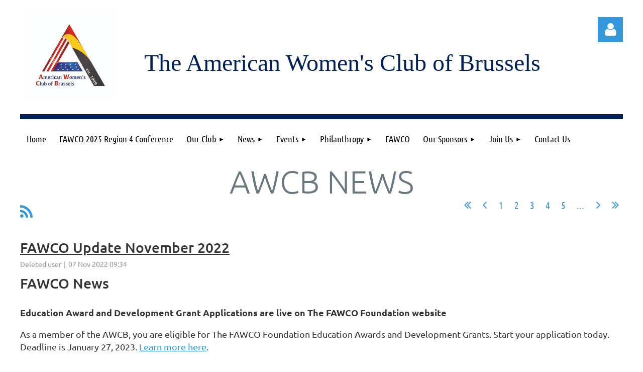

--- FILE ---
content_type: text/html; charset=utf-8
request_url: https://www.google.com/recaptcha/api2/anchor?ar=1&k=6LfmM_UhAAAAAJSHT-BwkAlQgN0mMViOmaK7oEIV&co=aHR0cHM6Ly9hd2NiLm9yZzo0NDM.&hl=en&v=PoyoqOPhxBO7pBk68S4YbpHZ&theme=light&size=invisible&anchor-ms=20000&execute-ms=30000&cb=jak6qdn48y2o
body_size: 49556
content:
<!DOCTYPE HTML><html dir="ltr" lang="en"><head><meta http-equiv="Content-Type" content="text/html; charset=UTF-8">
<meta http-equiv="X-UA-Compatible" content="IE=edge">
<title>reCAPTCHA</title>
<style type="text/css">
/* cyrillic-ext */
@font-face {
  font-family: 'Roboto';
  font-style: normal;
  font-weight: 400;
  font-stretch: 100%;
  src: url(//fonts.gstatic.com/s/roboto/v48/KFO7CnqEu92Fr1ME7kSn66aGLdTylUAMa3GUBHMdazTgWw.woff2) format('woff2');
  unicode-range: U+0460-052F, U+1C80-1C8A, U+20B4, U+2DE0-2DFF, U+A640-A69F, U+FE2E-FE2F;
}
/* cyrillic */
@font-face {
  font-family: 'Roboto';
  font-style: normal;
  font-weight: 400;
  font-stretch: 100%;
  src: url(//fonts.gstatic.com/s/roboto/v48/KFO7CnqEu92Fr1ME7kSn66aGLdTylUAMa3iUBHMdazTgWw.woff2) format('woff2');
  unicode-range: U+0301, U+0400-045F, U+0490-0491, U+04B0-04B1, U+2116;
}
/* greek-ext */
@font-face {
  font-family: 'Roboto';
  font-style: normal;
  font-weight: 400;
  font-stretch: 100%;
  src: url(//fonts.gstatic.com/s/roboto/v48/KFO7CnqEu92Fr1ME7kSn66aGLdTylUAMa3CUBHMdazTgWw.woff2) format('woff2');
  unicode-range: U+1F00-1FFF;
}
/* greek */
@font-face {
  font-family: 'Roboto';
  font-style: normal;
  font-weight: 400;
  font-stretch: 100%;
  src: url(//fonts.gstatic.com/s/roboto/v48/KFO7CnqEu92Fr1ME7kSn66aGLdTylUAMa3-UBHMdazTgWw.woff2) format('woff2');
  unicode-range: U+0370-0377, U+037A-037F, U+0384-038A, U+038C, U+038E-03A1, U+03A3-03FF;
}
/* math */
@font-face {
  font-family: 'Roboto';
  font-style: normal;
  font-weight: 400;
  font-stretch: 100%;
  src: url(//fonts.gstatic.com/s/roboto/v48/KFO7CnqEu92Fr1ME7kSn66aGLdTylUAMawCUBHMdazTgWw.woff2) format('woff2');
  unicode-range: U+0302-0303, U+0305, U+0307-0308, U+0310, U+0312, U+0315, U+031A, U+0326-0327, U+032C, U+032F-0330, U+0332-0333, U+0338, U+033A, U+0346, U+034D, U+0391-03A1, U+03A3-03A9, U+03B1-03C9, U+03D1, U+03D5-03D6, U+03F0-03F1, U+03F4-03F5, U+2016-2017, U+2034-2038, U+203C, U+2040, U+2043, U+2047, U+2050, U+2057, U+205F, U+2070-2071, U+2074-208E, U+2090-209C, U+20D0-20DC, U+20E1, U+20E5-20EF, U+2100-2112, U+2114-2115, U+2117-2121, U+2123-214F, U+2190, U+2192, U+2194-21AE, U+21B0-21E5, U+21F1-21F2, U+21F4-2211, U+2213-2214, U+2216-22FF, U+2308-230B, U+2310, U+2319, U+231C-2321, U+2336-237A, U+237C, U+2395, U+239B-23B7, U+23D0, U+23DC-23E1, U+2474-2475, U+25AF, U+25B3, U+25B7, U+25BD, U+25C1, U+25CA, U+25CC, U+25FB, U+266D-266F, U+27C0-27FF, U+2900-2AFF, U+2B0E-2B11, U+2B30-2B4C, U+2BFE, U+3030, U+FF5B, U+FF5D, U+1D400-1D7FF, U+1EE00-1EEFF;
}
/* symbols */
@font-face {
  font-family: 'Roboto';
  font-style: normal;
  font-weight: 400;
  font-stretch: 100%;
  src: url(//fonts.gstatic.com/s/roboto/v48/KFO7CnqEu92Fr1ME7kSn66aGLdTylUAMaxKUBHMdazTgWw.woff2) format('woff2');
  unicode-range: U+0001-000C, U+000E-001F, U+007F-009F, U+20DD-20E0, U+20E2-20E4, U+2150-218F, U+2190, U+2192, U+2194-2199, U+21AF, U+21E6-21F0, U+21F3, U+2218-2219, U+2299, U+22C4-22C6, U+2300-243F, U+2440-244A, U+2460-24FF, U+25A0-27BF, U+2800-28FF, U+2921-2922, U+2981, U+29BF, U+29EB, U+2B00-2BFF, U+4DC0-4DFF, U+FFF9-FFFB, U+10140-1018E, U+10190-1019C, U+101A0, U+101D0-101FD, U+102E0-102FB, U+10E60-10E7E, U+1D2C0-1D2D3, U+1D2E0-1D37F, U+1F000-1F0FF, U+1F100-1F1AD, U+1F1E6-1F1FF, U+1F30D-1F30F, U+1F315, U+1F31C, U+1F31E, U+1F320-1F32C, U+1F336, U+1F378, U+1F37D, U+1F382, U+1F393-1F39F, U+1F3A7-1F3A8, U+1F3AC-1F3AF, U+1F3C2, U+1F3C4-1F3C6, U+1F3CA-1F3CE, U+1F3D4-1F3E0, U+1F3ED, U+1F3F1-1F3F3, U+1F3F5-1F3F7, U+1F408, U+1F415, U+1F41F, U+1F426, U+1F43F, U+1F441-1F442, U+1F444, U+1F446-1F449, U+1F44C-1F44E, U+1F453, U+1F46A, U+1F47D, U+1F4A3, U+1F4B0, U+1F4B3, U+1F4B9, U+1F4BB, U+1F4BF, U+1F4C8-1F4CB, U+1F4D6, U+1F4DA, U+1F4DF, U+1F4E3-1F4E6, U+1F4EA-1F4ED, U+1F4F7, U+1F4F9-1F4FB, U+1F4FD-1F4FE, U+1F503, U+1F507-1F50B, U+1F50D, U+1F512-1F513, U+1F53E-1F54A, U+1F54F-1F5FA, U+1F610, U+1F650-1F67F, U+1F687, U+1F68D, U+1F691, U+1F694, U+1F698, U+1F6AD, U+1F6B2, U+1F6B9-1F6BA, U+1F6BC, U+1F6C6-1F6CF, U+1F6D3-1F6D7, U+1F6E0-1F6EA, U+1F6F0-1F6F3, U+1F6F7-1F6FC, U+1F700-1F7FF, U+1F800-1F80B, U+1F810-1F847, U+1F850-1F859, U+1F860-1F887, U+1F890-1F8AD, U+1F8B0-1F8BB, U+1F8C0-1F8C1, U+1F900-1F90B, U+1F93B, U+1F946, U+1F984, U+1F996, U+1F9E9, U+1FA00-1FA6F, U+1FA70-1FA7C, U+1FA80-1FA89, U+1FA8F-1FAC6, U+1FACE-1FADC, U+1FADF-1FAE9, U+1FAF0-1FAF8, U+1FB00-1FBFF;
}
/* vietnamese */
@font-face {
  font-family: 'Roboto';
  font-style: normal;
  font-weight: 400;
  font-stretch: 100%;
  src: url(//fonts.gstatic.com/s/roboto/v48/KFO7CnqEu92Fr1ME7kSn66aGLdTylUAMa3OUBHMdazTgWw.woff2) format('woff2');
  unicode-range: U+0102-0103, U+0110-0111, U+0128-0129, U+0168-0169, U+01A0-01A1, U+01AF-01B0, U+0300-0301, U+0303-0304, U+0308-0309, U+0323, U+0329, U+1EA0-1EF9, U+20AB;
}
/* latin-ext */
@font-face {
  font-family: 'Roboto';
  font-style: normal;
  font-weight: 400;
  font-stretch: 100%;
  src: url(//fonts.gstatic.com/s/roboto/v48/KFO7CnqEu92Fr1ME7kSn66aGLdTylUAMa3KUBHMdazTgWw.woff2) format('woff2');
  unicode-range: U+0100-02BA, U+02BD-02C5, U+02C7-02CC, U+02CE-02D7, U+02DD-02FF, U+0304, U+0308, U+0329, U+1D00-1DBF, U+1E00-1E9F, U+1EF2-1EFF, U+2020, U+20A0-20AB, U+20AD-20C0, U+2113, U+2C60-2C7F, U+A720-A7FF;
}
/* latin */
@font-face {
  font-family: 'Roboto';
  font-style: normal;
  font-weight: 400;
  font-stretch: 100%;
  src: url(//fonts.gstatic.com/s/roboto/v48/KFO7CnqEu92Fr1ME7kSn66aGLdTylUAMa3yUBHMdazQ.woff2) format('woff2');
  unicode-range: U+0000-00FF, U+0131, U+0152-0153, U+02BB-02BC, U+02C6, U+02DA, U+02DC, U+0304, U+0308, U+0329, U+2000-206F, U+20AC, U+2122, U+2191, U+2193, U+2212, U+2215, U+FEFF, U+FFFD;
}
/* cyrillic-ext */
@font-face {
  font-family: 'Roboto';
  font-style: normal;
  font-weight: 500;
  font-stretch: 100%;
  src: url(//fonts.gstatic.com/s/roboto/v48/KFO7CnqEu92Fr1ME7kSn66aGLdTylUAMa3GUBHMdazTgWw.woff2) format('woff2');
  unicode-range: U+0460-052F, U+1C80-1C8A, U+20B4, U+2DE0-2DFF, U+A640-A69F, U+FE2E-FE2F;
}
/* cyrillic */
@font-face {
  font-family: 'Roboto';
  font-style: normal;
  font-weight: 500;
  font-stretch: 100%;
  src: url(//fonts.gstatic.com/s/roboto/v48/KFO7CnqEu92Fr1ME7kSn66aGLdTylUAMa3iUBHMdazTgWw.woff2) format('woff2');
  unicode-range: U+0301, U+0400-045F, U+0490-0491, U+04B0-04B1, U+2116;
}
/* greek-ext */
@font-face {
  font-family: 'Roboto';
  font-style: normal;
  font-weight: 500;
  font-stretch: 100%;
  src: url(//fonts.gstatic.com/s/roboto/v48/KFO7CnqEu92Fr1ME7kSn66aGLdTylUAMa3CUBHMdazTgWw.woff2) format('woff2');
  unicode-range: U+1F00-1FFF;
}
/* greek */
@font-face {
  font-family: 'Roboto';
  font-style: normal;
  font-weight: 500;
  font-stretch: 100%;
  src: url(//fonts.gstatic.com/s/roboto/v48/KFO7CnqEu92Fr1ME7kSn66aGLdTylUAMa3-UBHMdazTgWw.woff2) format('woff2');
  unicode-range: U+0370-0377, U+037A-037F, U+0384-038A, U+038C, U+038E-03A1, U+03A3-03FF;
}
/* math */
@font-face {
  font-family: 'Roboto';
  font-style: normal;
  font-weight: 500;
  font-stretch: 100%;
  src: url(//fonts.gstatic.com/s/roboto/v48/KFO7CnqEu92Fr1ME7kSn66aGLdTylUAMawCUBHMdazTgWw.woff2) format('woff2');
  unicode-range: U+0302-0303, U+0305, U+0307-0308, U+0310, U+0312, U+0315, U+031A, U+0326-0327, U+032C, U+032F-0330, U+0332-0333, U+0338, U+033A, U+0346, U+034D, U+0391-03A1, U+03A3-03A9, U+03B1-03C9, U+03D1, U+03D5-03D6, U+03F0-03F1, U+03F4-03F5, U+2016-2017, U+2034-2038, U+203C, U+2040, U+2043, U+2047, U+2050, U+2057, U+205F, U+2070-2071, U+2074-208E, U+2090-209C, U+20D0-20DC, U+20E1, U+20E5-20EF, U+2100-2112, U+2114-2115, U+2117-2121, U+2123-214F, U+2190, U+2192, U+2194-21AE, U+21B0-21E5, U+21F1-21F2, U+21F4-2211, U+2213-2214, U+2216-22FF, U+2308-230B, U+2310, U+2319, U+231C-2321, U+2336-237A, U+237C, U+2395, U+239B-23B7, U+23D0, U+23DC-23E1, U+2474-2475, U+25AF, U+25B3, U+25B7, U+25BD, U+25C1, U+25CA, U+25CC, U+25FB, U+266D-266F, U+27C0-27FF, U+2900-2AFF, U+2B0E-2B11, U+2B30-2B4C, U+2BFE, U+3030, U+FF5B, U+FF5D, U+1D400-1D7FF, U+1EE00-1EEFF;
}
/* symbols */
@font-face {
  font-family: 'Roboto';
  font-style: normal;
  font-weight: 500;
  font-stretch: 100%;
  src: url(//fonts.gstatic.com/s/roboto/v48/KFO7CnqEu92Fr1ME7kSn66aGLdTylUAMaxKUBHMdazTgWw.woff2) format('woff2');
  unicode-range: U+0001-000C, U+000E-001F, U+007F-009F, U+20DD-20E0, U+20E2-20E4, U+2150-218F, U+2190, U+2192, U+2194-2199, U+21AF, U+21E6-21F0, U+21F3, U+2218-2219, U+2299, U+22C4-22C6, U+2300-243F, U+2440-244A, U+2460-24FF, U+25A0-27BF, U+2800-28FF, U+2921-2922, U+2981, U+29BF, U+29EB, U+2B00-2BFF, U+4DC0-4DFF, U+FFF9-FFFB, U+10140-1018E, U+10190-1019C, U+101A0, U+101D0-101FD, U+102E0-102FB, U+10E60-10E7E, U+1D2C0-1D2D3, U+1D2E0-1D37F, U+1F000-1F0FF, U+1F100-1F1AD, U+1F1E6-1F1FF, U+1F30D-1F30F, U+1F315, U+1F31C, U+1F31E, U+1F320-1F32C, U+1F336, U+1F378, U+1F37D, U+1F382, U+1F393-1F39F, U+1F3A7-1F3A8, U+1F3AC-1F3AF, U+1F3C2, U+1F3C4-1F3C6, U+1F3CA-1F3CE, U+1F3D4-1F3E0, U+1F3ED, U+1F3F1-1F3F3, U+1F3F5-1F3F7, U+1F408, U+1F415, U+1F41F, U+1F426, U+1F43F, U+1F441-1F442, U+1F444, U+1F446-1F449, U+1F44C-1F44E, U+1F453, U+1F46A, U+1F47D, U+1F4A3, U+1F4B0, U+1F4B3, U+1F4B9, U+1F4BB, U+1F4BF, U+1F4C8-1F4CB, U+1F4D6, U+1F4DA, U+1F4DF, U+1F4E3-1F4E6, U+1F4EA-1F4ED, U+1F4F7, U+1F4F9-1F4FB, U+1F4FD-1F4FE, U+1F503, U+1F507-1F50B, U+1F50D, U+1F512-1F513, U+1F53E-1F54A, U+1F54F-1F5FA, U+1F610, U+1F650-1F67F, U+1F687, U+1F68D, U+1F691, U+1F694, U+1F698, U+1F6AD, U+1F6B2, U+1F6B9-1F6BA, U+1F6BC, U+1F6C6-1F6CF, U+1F6D3-1F6D7, U+1F6E0-1F6EA, U+1F6F0-1F6F3, U+1F6F7-1F6FC, U+1F700-1F7FF, U+1F800-1F80B, U+1F810-1F847, U+1F850-1F859, U+1F860-1F887, U+1F890-1F8AD, U+1F8B0-1F8BB, U+1F8C0-1F8C1, U+1F900-1F90B, U+1F93B, U+1F946, U+1F984, U+1F996, U+1F9E9, U+1FA00-1FA6F, U+1FA70-1FA7C, U+1FA80-1FA89, U+1FA8F-1FAC6, U+1FACE-1FADC, U+1FADF-1FAE9, U+1FAF0-1FAF8, U+1FB00-1FBFF;
}
/* vietnamese */
@font-face {
  font-family: 'Roboto';
  font-style: normal;
  font-weight: 500;
  font-stretch: 100%;
  src: url(//fonts.gstatic.com/s/roboto/v48/KFO7CnqEu92Fr1ME7kSn66aGLdTylUAMa3OUBHMdazTgWw.woff2) format('woff2');
  unicode-range: U+0102-0103, U+0110-0111, U+0128-0129, U+0168-0169, U+01A0-01A1, U+01AF-01B0, U+0300-0301, U+0303-0304, U+0308-0309, U+0323, U+0329, U+1EA0-1EF9, U+20AB;
}
/* latin-ext */
@font-face {
  font-family: 'Roboto';
  font-style: normal;
  font-weight: 500;
  font-stretch: 100%;
  src: url(//fonts.gstatic.com/s/roboto/v48/KFO7CnqEu92Fr1ME7kSn66aGLdTylUAMa3KUBHMdazTgWw.woff2) format('woff2');
  unicode-range: U+0100-02BA, U+02BD-02C5, U+02C7-02CC, U+02CE-02D7, U+02DD-02FF, U+0304, U+0308, U+0329, U+1D00-1DBF, U+1E00-1E9F, U+1EF2-1EFF, U+2020, U+20A0-20AB, U+20AD-20C0, U+2113, U+2C60-2C7F, U+A720-A7FF;
}
/* latin */
@font-face {
  font-family: 'Roboto';
  font-style: normal;
  font-weight: 500;
  font-stretch: 100%;
  src: url(//fonts.gstatic.com/s/roboto/v48/KFO7CnqEu92Fr1ME7kSn66aGLdTylUAMa3yUBHMdazQ.woff2) format('woff2');
  unicode-range: U+0000-00FF, U+0131, U+0152-0153, U+02BB-02BC, U+02C6, U+02DA, U+02DC, U+0304, U+0308, U+0329, U+2000-206F, U+20AC, U+2122, U+2191, U+2193, U+2212, U+2215, U+FEFF, U+FFFD;
}
/* cyrillic-ext */
@font-face {
  font-family: 'Roboto';
  font-style: normal;
  font-weight: 900;
  font-stretch: 100%;
  src: url(//fonts.gstatic.com/s/roboto/v48/KFO7CnqEu92Fr1ME7kSn66aGLdTylUAMa3GUBHMdazTgWw.woff2) format('woff2');
  unicode-range: U+0460-052F, U+1C80-1C8A, U+20B4, U+2DE0-2DFF, U+A640-A69F, U+FE2E-FE2F;
}
/* cyrillic */
@font-face {
  font-family: 'Roboto';
  font-style: normal;
  font-weight: 900;
  font-stretch: 100%;
  src: url(//fonts.gstatic.com/s/roboto/v48/KFO7CnqEu92Fr1ME7kSn66aGLdTylUAMa3iUBHMdazTgWw.woff2) format('woff2');
  unicode-range: U+0301, U+0400-045F, U+0490-0491, U+04B0-04B1, U+2116;
}
/* greek-ext */
@font-face {
  font-family: 'Roboto';
  font-style: normal;
  font-weight: 900;
  font-stretch: 100%;
  src: url(//fonts.gstatic.com/s/roboto/v48/KFO7CnqEu92Fr1ME7kSn66aGLdTylUAMa3CUBHMdazTgWw.woff2) format('woff2');
  unicode-range: U+1F00-1FFF;
}
/* greek */
@font-face {
  font-family: 'Roboto';
  font-style: normal;
  font-weight: 900;
  font-stretch: 100%;
  src: url(//fonts.gstatic.com/s/roboto/v48/KFO7CnqEu92Fr1ME7kSn66aGLdTylUAMa3-UBHMdazTgWw.woff2) format('woff2');
  unicode-range: U+0370-0377, U+037A-037F, U+0384-038A, U+038C, U+038E-03A1, U+03A3-03FF;
}
/* math */
@font-face {
  font-family: 'Roboto';
  font-style: normal;
  font-weight: 900;
  font-stretch: 100%;
  src: url(//fonts.gstatic.com/s/roboto/v48/KFO7CnqEu92Fr1ME7kSn66aGLdTylUAMawCUBHMdazTgWw.woff2) format('woff2');
  unicode-range: U+0302-0303, U+0305, U+0307-0308, U+0310, U+0312, U+0315, U+031A, U+0326-0327, U+032C, U+032F-0330, U+0332-0333, U+0338, U+033A, U+0346, U+034D, U+0391-03A1, U+03A3-03A9, U+03B1-03C9, U+03D1, U+03D5-03D6, U+03F0-03F1, U+03F4-03F5, U+2016-2017, U+2034-2038, U+203C, U+2040, U+2043, U+2047, U+2050, U+2057, U+205F, U+2070-2071, U+2074-208E, U+2090-209C, U+20D0-20DC, U+20E1, U+20E5-20EF, U+2100-2112, U+2114-2115, U+2117-2121, U+2123-214F, U+2190, U+2192, U+2194-21AE, U+21B0-21E5, U+21F1-21F2, U+21F4-2211, U+2213-2214, U+2216-22FF, U+2308-230B, U+2310, U+2319, U+231C-2321, U+2336-237A, U+237C, U+2395, U+239B-23B7, U+23D0, U+23DC-23E1, U+2474-2475, U+25AF, U+25B3, U+25B7, U+25BD, U+25C1, U+25CA, U+25CC, U+25FB, U+266D-266F, U+27C0-27FF, U+2900-2AFF, U+2B0E-2B11, U+2B30-2B4C, U+2BFE, U+3030, U+FF5B, U+FF5D, U+1D400-1D7FF, U+1EE00-1EEFF;
}
/* symbols */
@font-face {
  font-family: 'Roboto';
  font-style: normal;
  font-weight: 900;
  font-stretch: 100%;
  src: url(//fonts.gstatic.com/s/roboto/v48/KFO7CnqEu92Fr1ME7kSn66aGLdTylUAMaxKUBHMdazTgWw.woff2) format('woff2');
  unicode-range: U+0001-000C, U+000E-001F, U+007F-009F, U+20DD-20E0, U+20E2-20E4, U+2150-218F, U+2190, U+2192, U+2194-2199, U+21AF, U+21E6-21F0, U+21F3, U+2218-2219, U+2299, U+22C4-22C6, U+2300-243F, U+2440-244A, U+2460-24FF, U+25A0-27BF, U+2800-28FF, U+2921-2922, U+2981, U+29BF, U+29EB, U+2B00-2BFF, U+4DC0-4DFF, U+FFF9-FFFB, U+10140-1018E, U+10190-1019C, U+101A0, U+101D0-101FD, U+102E0-102FB, U+10E60-10E7E, U+1D2C0-1D2D3, U+1D2E0-1D37F, U+1F000-1F0FF, U+1F100-1F1AD, U+1F1E6-1F1FF, U+1F30D-1F30F, U+1F315, U+1F31C, U+1F31E, U+1F320-1F32C, U+1F336, U+1F378, U+1F37D, U+1F382, U+1F393-1F39F, U+1F3A7-1F3A8, U+1F3AC-1F3AF, U+1F3C2, U+1F3C4-1F3C6, U+1F3CA-1F3CE, U+1F3D4-1F3E0, U+1F3ED, U+1F3F1-1F3F3, U+1F3F5-1F3F7, U+1F408, U+1F415, U+1F41F, U+1F426, U+1F43F, U+1F441-1F442, U+1F444, U+1F446-1F449, U+1F44C-1F44E, U+1F453, U+1F46A, U+1F47D, U+1F4A3, U+1F4B0, U+1F4B3, U+1F4B9, U+1F4BB, U+1F4BF, U+1F4C8-1F4CB, U+1F4D6, U+1F4DA, U+1F4DF, U+1F4E3-1F4E6, U+1F4EA-1F4ED, U+1F4F7, U+1F4F9-1F4FB, U+1F4FD-1F4FE, U+1F503, U+1F507-1F50B, U+1F50D, U+1F512-1F513, U+1F53E-1F54A, U+1F54F-1F5FA, U+1F610, U+1F650-1F67F, U+1F687, U+1F68D, U+1F691, U+1F694, U+1F698, U+1F6AD, U+1F6B2, U+1F6B9-1F6BA, U+1F6BC, U+1F6C6-1F6CF, U+1F6D3-1F6D7, U+1F6E0-1F6EA, U+1F6F0-1F6F3, U+1F6F7-1F6FC, U+1F700-1F7FF, U+1F800-1F80B, U+1F810-1F847, U+1F850-1F859, U+1F860-1F887, U+1F890-1F8AD, U+1F8B0-1F8BB, U+1F8C0-1F8C1, U+1F900-1F90B, U+1F93B, U+1F946, U+1F984, U+1F996, U+1F9E9, U+1FA00-1FA6F, U+1FA70-1FA7C, U+1FA80-1FA89, U+1FA8F-1FAC6, U+1FACE-1FADC, U+1FADF-1FAE9, U+1FAF0-1FAF8, U+1FB00-1FBFF;
}
/* vietnamese */
@font-face {
  font-family: 'Roboto';
  font-style: normal;
  font-weight: 900;
  font-stretch: 100%;
  src: url(//fonts.gstatic.com/s/roboto/v48/KFO7CnqEu92Fr1ME7kSn66aGLdTylUAMa3OUBHMdazTgWw.woff2) format('woff2');
  unicode-range: U+0102-0103, U+0110-0111, U+0128-0129, U+0168-0169, U+01A0-01A1, U+01AF-01B0, U+0300-0301, U+0303-0304, U+0308-0309, U+0323, U+0329, U+1EA0-1EF9, U+20AB;
}
/* latin-ext */
@font-face {
  font-family: 'Roboto';
  font-style: normal;
  font-weight: 900;
  font-stretch: 100%;
  src: url(//fonts.gstatic.com/s/roboto/v48/KFO7CnqEu92Fr1ME7kSn66aGLdTylUAMa3KUBHMdazTgWw.woff2) format('woff2');
  unicode-range: U+0100-02BA, U+02BD-02C5, U+02C7-02CC, U+02CE-02D7, U+02DD-02FF, U+0304, U+0308, U+0329, U+1D00-1DBF, U+1E00-1E9F, U+1EF2-1EFF, U+2020, U+20A0-20AB, U+20AD-20C0, U+2113, U+2C60-2C7F, U+A720-A7FF;
}
/* latin */
@font-face {
  font-family: 'Roboto';
  font-style: normal;
  font-weight: 900;
  font-stretch: 100%;
  src: url(//fonts.gstatic.com/s/roboto/v48/KFO7CnqEu92Fr1ME7kSn66aGLdTylUAMa3yUBHMdazQ.woff2) format('woff2');
  unicode-range: U+0000-00FF, U+0131, U+0152-0153, U+02BB-02BC, U+02C6, U+02DA, U+02DC, U+0304, U+0308, U+0329, U+2000-206F, U+20AC, U+2122, U+2191, U+2193, U+2212, U+2215, U+FEFF, U+FFFD;
}

</style>
<link rel="stylesheet" type="text/css" href="https://www.gstatic.com/recaptcha/releases/PoyoqOPhxBO7pBk68S4YbpHZ/styles__ltr.css">
<script nonce="KbBVgwzbjLLRfaRGYuKU6w" type="text/javascript">window['__recaptcha_api'] = 'https://www.google.com/recaptcha/api2/';</script>
<script type="text/javascript" src="https://www.gstatic.com/recaptcha/releases/PoyoqOPhxBO7pBk68S4YbpHZ/recaptcha__en.js" nonce="KbBVgwzbjLLRfaRGYuKU6w">
      
    </script></head>
<body><div id="rc-anchor-alert" class="rc-anchor-alert"></div>
<input type="hidden" id="recaptcha-token" value="[base64]">
<script type="text/javascript" nonce="KbBVgwzbjLLRfaRGYuKU6w">
      recaptcha.anchor.Main.init("[\x22ainput\x22,[\x22bgdata\x22,\x22\x22,\[base64]/[base64]/[base64]/[base64]/cjw8ejpyPj4+eil9Y2F0Y2gobCl7dGhyb3cgbDt9fSxIPWZ1bmN0aW9uKHcsdCx6KXtpZih3PT0xOTR8fHc9PTIwOCl0LnZbd10/dC52W3ddLmNvbmNhdCh6KTp0LnZbd109b2Yoeix0KTtlbHNle2lmKHQuYkImJnchPTMxNylyZXR1cm47dz09NjZ8fHc9PTEyMnx8dz09NDcwfHx3PT00NHx8dz09NDE2fHx3PT0zOTd8fHc9PTQyMXx8dz09Njh8fHc9PTcwfHx3PT0xODQ/[base64]/[base64]/[base64]/bmV3IGRbVl0oSlswXSk6cD09Mj9uZXcgZFtWXShKWzBdLEpbMV0pOnA9PTM/bmV3IGRbVl0oSlswXSxKWzFdLEpbMl0pOnA9PTQ/[base64]/[base64]/[base64]/[base64]\x22,\[base64]\\u003d\\u003d\x22,\[base64]/CGl1UlJtSsOrR8O9w5pkw47Dv8KGwp3Cu8KUw5jCpmVJUh4GBCVLUx1tw7rCpcKZAcO6RSDCt13DssOHwr/DtBjDo8K/wq9nEBXDvCVxwoF8IsOmw6s/wrV5PXPDpsOFAsONwopTbRElw5bCpsOFCxDCksODw6/DnVjDm8KQGHEtwolWw4k5fMOUwqJoWkHCjSJ+w6kPYMO6ZXrCshfCtDnCtmJaDMK7JsKTf8OgHsOEZcOgw50TKU5MJTLCgcOgeDrDjcKkw4fDsB/Ck8O6w69Zbh3Dok3CgU9wwq8eZMKEfsOOwqFqdkwBQsOzwqlgLMKVZQPDjyrDngUoNhsgasKKwp1gd8KAwpFXwrtbw7vCtl1KwqpPVj7DtcOxfsOsAh7DsSpxGEbDiFfCmMOsWcOXLzYxW2vDtcOUwp3DsS/CuygvwqrCjBvCjMKdw6DDn8OGGMOlw4bDtsKqQRwqMcK/w4zDp019w4/DvE3Dj8KVNFDDoWlTWUMcw5vCu3HCpMKnwpDDrUpvwoEdw69pwqc2WF/DgALDgcKMw4/DkMKVXsKqSHZ4bgjDhMKNERjDoUsDwqfClG5Cw6odB1RdTjVcwo7CtMKULzM2wonCglh+w44PwpbCnsODdQvDq8KuwpPChn7DjRVnw5nCjMKTNMK5wonCncOqw7pCwpJ3E8OZBcKLLcOVwovCpsK9w6HDiUfCjy7DvMOQTsKkw77CjMK/TsOswoIfXjLCkj/[base64]/CnDXCm18iw7jDghbDjCN6wprChjQQw7ZfdH0Tw7cBw7tZDVHDhRnChsKZw7LCtEPCnsK6O8OSOlJhKsKLIcOQwp3Dq2LCi8OtAsK2PQPCncKlwo3DjcK3Eh3CtsOOZsKdwrdowrbDucOywrHCv8OIRCTCnFfCtcKSw6wVwr/[base64]/DkBbDt8ObwpPDrFjDlsOcOBPCj8Kow6gIYWrCnTTDoSjDgSjCnDExw7XDvUxjQgEEcMKzQDIOWjvCo8K0bVMkY8O5McOLwqsYw5hfYMKdSGorwrLChcKZBybDg8K8F8Kcw4d/wpgaXw1XwrjChEXDmzE3w6Vlw4QWAMOKwrRJRQLCmMK8THELw7LCq8OUwo3Ck8OYwpzDgmPDqAzCknrDj1HDocKncX/CqlscIsKMw6d6w7vCkWrDvcOOFEDDp0/CusO6cMOiOcKAwoPCjF0FwqEOwqcoPsKcw4V+wpjDh0fDvsK+KmrCkykOPMOsQkzDnVoILnVxc8Ktwp3Ci8OPw6ZTAXPCp8KuYxFzw45EEGzDj1/[base64]/K8OcSAjDi8Olw6kDwonCvsOqCMO2woh1UMKTUWjCpHXCr1rDmEBVwpddAyRQORfDvQwwBMOEwr9Hw4bCmcO8wrPClXgRNcOZbMO7RF5eGMO1w5wYwonCrD5ywrgowpBrwqvDgAZ9PUhGQsKzw4LDrCjCiMOCwojCjifDtk3Drn5BwqnDqzwGwp/CkTdad8ORHRMoLsKzBsKXCHnCrMKfAMOiw4nDjcKiA00QwrpTMA40wqQGw6zClcOjwoDCkXHDsMOpw6MJR8KBfm/CiMKULXk7w6XChnrDvMOqA8K9cgZqGwfCpcOew7rDlDXDpTjDsMKfwq8eLsKxwqTCvhnDjiIGw50wUMKcw4/[base64]/wpDDgBUlTwXDmcO0UsKSwoPDksK6H8KBVMOyAUjDi8K1w53CsztRwqbDksKZCMOvw6w2K8OUw5/[base64]/PHIYe0vCs0rDpVsOw5jDnxvDlsO/NjtaOcKMw7jDgAfCqlkGTRTDp8OUwr8uwrh8NcKww7fDrMKnwpXCuMO2wq7CjMO+O8OTwqvDhiXCgMKSw6ACZsKGeEpww7jCvMOLw7nCvAfDqH1Yw53DgHFBwqVcw57DmcK9BQPCsMKYw4VQw4PDmFs5YEnDiGXDvMOww5fCg8O/T8OrwqBuGsOgw5HCjsO1QhLDp0nCv05/wonDgSrCgMKlIhFyJ03CocOBRMKwUlbCnSLCgMOlwpMtwofCsQnDnkYvw6rDhknDoTPDnsOhe8K9wqXDrFE2DE/DiDQXE8OzPcKWRXF1CEHCpBAESF3DkGU8w6Qtwr7CscKuNMORwprCgsKAwpLCrHAtHsOsXDTCogQgw7DCvcKUSFwuYMK8wpgzw5goDCfDrcKwX8K4dEDCuB/[base64]/[base64]/[base64]/[base64]/CixTDskjDgyXDlBtsNcKkSQQ1w6nCusKvw4NCwohIDMOeYjDDpQrDi8Ksw6pPfkfClsOiwqI5YMO9wrrDtcO8TMOIwpbCgy4NwpDDrWVwP8O4wrnCssOae8K3K8OSw5QmVMKAwpp3ecOjwpvDpSPChMKcAUPCucKrfMOyMcO/w7bDncOPdgDDvMOfwpLCj8O9dcKgwonDqcOdw7Fdw4I/ETMnw5xgal4+RjHDsCLDicOIEsK1RMO0w60OPMOfHMK9w74owobDi8Okwq3DrxfDisK8V8KqQAhIYUHDj8OhNsOxw4nDhsKdwqNww5fDmR4lI1PClwYvR3wgHksDw546FcOlwrtDIi/CqhvDtsO5wrNQw6FfPMKBaFTCsj9xVcKSLgxTw7XCqMOJb8KPWWJDw4h8Ey/CtMOOZhnDhjVUwrnCi8KCw60Ew7DDgsKcDsKjb17DvEvCucOiw47Cmz4ywoPCj8OPwqfCiBAdwrNIw5dzWcO6FcKpwobCukdAw5M/wpXDtCknwqTDg8KXRQzCvcOSPcOnNQEID0nClCVIwpfDk8OHXsO7wojCicOiCC0gw79fwrMKWsK/PcKiPDEdKcOxcWE9woAqUcOvw7jCiQ8dTsKgTMOxBMKiw5QlwoAHwqvDh8OKw6fCozctV3fDtcKVw6Auw7cEQjrDnx3Dq8KKEiDCvsOEwprCoMK8w5jDlzw1Z3gbw4l5wrLDs8KiwowNDcOBwpLDowJ1wpzDiWbDnD/DnsO+w4dyw6o3Yzd+w6xtR8KXw5hoPH3DsQvDu3F8w4ccwpBhOBfDoh7Cv8K7wqZKFcOEwr/CgsOvXBwjw6I9XgEDwosSHMOIwqNLwq44w6gKTsKtAsKVwpNAexVPL1fCojtvKDfDpcKeFsKhBsOICsOCVEU8w7k2VQvDgk7Cj8ODw7TDpsOmwr9vEgjDtMOYCkjDli9oAwVmAsKNQ8KNQMKCwonCpCDDtsKEw7/DoExAJxp4wrvDqsKSKMKqfsKbwoFkwp3Ck8K9UsKDwpMfwrPDgxIhPCVcw4bDqHAgNcOyw74uwoPDhsOiSAlGLMKABjHDpmLDjMOqBsKrETXCg8KIwprDphfCqsK/QhUOw6t7TzPCrXoTwpJIPMKQwqRJJcOXADfCu15mwp55w7HDv0grwqJuJ8KaCV/Ch1TCuFZWe38WwpZHwqbCu3dpwop7w606RQfCqsKONMOswpDClG0JZQQwTxnDvMOgw73DicKawrYOYsO8XHxzwonDlBx/w5zDisKiFi7DscKCwo8fK3zCqhkLwqgowofDh2UzTcOEZ0Ntw4cnCcKAwrZYwoJCfsOjccO3w55iDA/Cu2TCt8KJGsKNLsKPPsK5w4jCgMO4w4URwofDu1sJw6rDhxLCtmpow5IQL8KTGyDCgsOFwqPDicO0ecKtacKJMWkqw7NBwoIVUMO/w5/DpXrDgQdYLcKYI8K9wqnChsO0woXCvsK9wprCscKCb8ORPwF0d8KBNE/Dp8KWw7MCRQMIKlfDi8Kpw5vDux1Gw6plw5AVRjjCjMOuw7TCqMKawqZdEMKswqzChl/Co8KwBR4dwoPDuko7G8OVw449w6MhfcKtOB5WeBdhw6Zvw5jCpAYjwo3CkcKPADzDn8K4woDCo8OXwqbDpMOow5dGwrUCw7/CuUgCw7fDlXZAw6fDscKRw7d7w5vCo0MBwrjCqjvCksKRwo0Lw45YV8OtGyZhwoPDpk3Crm7DkkTDsU/Co8KGL1p6wpQKw5nCjz7ClcOtw6YpwpJvE8OXwp3DjcOEwrLCoj0xworDqsO+MiUawpnCqzVccRQvw5jClRElO0DCrA3CpEPCg8OowqnDqGPDr0TCjcKCYFcNwrDDv8KMw5bDrMOZK8OCwpw7enrDuzMSw5zDp0IgScONU8KdRl/CtMO8IsO2a8KNwplJw43Cv17CjsKOVMK+QcO7wokMFcOLw5B3wrPDh8OhU2MhcsKjw49OX8KmKmHDpMO/wr57SMOxw7zCry/Cgiw6woQKwqhAdMKZa8KJFArDh3A6bMOmwrnDtcKZw6fCocKewoTDoxHDszvCi8KGwovCt8K5w53CpxbDmsKATMKpUl/DhsOcwqHDmMOcw7fCjMOmw69UXsK4wrAkEQwSw7ckwqoBVsKvw4/DgRzCjcKrw6rDjMOnMX8Rwr4Swr7CtMOxwpI9DMOjK1/DqcOawr/CpMOcwpfChiPDniXCocOdw4vDisOIwoUDwq1DP8OXw4Y5woJUTcOSwrAPA8OOw4VDbMKRwqp8w75xw4/CliHDlRrCpUnDqcOgMMK5w4RWwrfDlsOxCsOCDy0ICMKuaTpqVMO4HcONbcOUbMOCw4LDmG/DmsK4w53Chy/DoBhddg3CqSsQw5Vxw6gjwqDCnALDq03DiMKXEcOIwpdOwqXDu8KGw53Dr0FlY8Kte8KHw53Cv8K7DUNmK3XDknMSwrHDhWQWw5zCj0nDunUAw4c9KU/CiMO4wrgDw6LDsmdkB8OUCMKiQ8KhNVkGNMKvW8KZwpcrW1vDrUTCjsOYQ3sXZF1mwpBAPMKww6dyw4bCrmdfwrPDtS3DpsKPw7LDoRrDi03DjBhkwqPDpisgbsKNOFDCoj3DrsKiw74GCRNww4sfKcOtfcKOQ0YTNBPCoGHDmcK0WcOOc8OnZF/DlMKFc8OFfGPCkgrCn8KkCMOSwrTDtTIJTxM2wpzDk8Kiw7nDqcONw6vDgcK4eT5Vw6XDvGXDhsOvwrcKFXzCpcO5HwhNwo3DkcKxw6sPw7nClBMqw74Mwq1zUmbClx8Cw53Ch8KsAcKawpNbGFQzNCXDucK1KHvClMOAJVBswprCrE9Iw4/DpsOTVsOMwoLChsO1VjtyKcOuwpw+XsOLc3wmJMOyw5nCjcOFw47DsMKNG8KnwrEoMcK/[base64]/DhcKFwo9hD8KhfsK0wqfDuSDCiXXDsCd4SSZ/[base64]/CkcOHb8OjY8OYw5E3RH5JwqbDt8OdwqM6cmLDp8KLwoLCu2YHw7/DsMO2DFHDt8KFDjXCucOONzvCt188wojCsTjDqV1Nw71PYMK4N212wpXDgMKpw7fDtcKYw4XDunhQH8Kiw47CkcKzFk12w7rDk2ZRw6HDo01ow7vDo8OYLEjDn3DClMK7CmtXw5LCk8ODw7Z0wpfCtsKQwoZew6nCtsK/HFFFQQRWD8Klw4jDgV0ew4IFNlLDpsORZcOmEcOhfRRqwpvDnzBQwqrCqjjDrcO0w5Y0YsO8woJYbsK8ScK/w5AJw6bDpsKYWQvCpsKOw73DicOwwp3Ck8KlbzU9w64CCijDksKywrPDu8Kxw7LCnsKrwo/[base64]/CqsOSUcOjcsOMEMOQB8K/DCgJw4MNw5J3RcOrAcKKBj99wo/[base64]/TcO8KsKABMK/wpI9PVJ9VW3CthrCpUxUwqfDmGJTYcKOwr/[base64]/CpijClsKKwoDCucOzcsOKTBjCjAlkwq7DpxDCvcKHw5kxw5DCpsOgJAnCrBwkwrHCsgVEUE7Dp8OowpYkw4/DvDVBLsK/w5RwwpPDsMKfw6bDk1Evw4/Ci8KUwqdxw75yMsO8w6/ChcKPEMOzJMKZwo7CosOlw7N4w7zCscK3w4loP8KQOsOMN8O8wqnCiVzCscKMMi7DvAjDq3cQwoHCmsKHDcO3wpJnwoYpNHkRwpJHJ8K3w6YoEU4BwqQowr/[base64]/Cvy83w4JkVGQhCSbDgMOkUcOfw6JGw4zCpQ7Cm1jDjl1aWcK3QFEESF9jd8KiMcOgw7LCnSXDgMKiw5VawoTDtjLDjMOJd8OHHsKKBllGbWYDwqMEfGXDt8OsVmxvw7rCslAaGcOCf1DDkC/DqnJyAcOjJgnDh8OpwprCgFEzwpDDnShoPsOoCHp+RVzCg8OxwqNgU2/DisKtwoPCs8Kdw5Qzwo/DncOzw4LDuVfDjMK1wq3CmhbCuMOow6fDg8OQNH/Dg8KKE8OKwrI6Y8KKIsOeT8KWe0RWwqgXX8KsCHbChTXCnGXCl8KzOyLCjEbCsMOfwoPDmkPDncOqwrJMNHAiw7Qtw4sewr3CosKkUsKfCsOCIFfCkcKNU8KcYxxCw4/DkMKRwr3DrsK1w77DqcKIw4FBwq/[base64]/[base64]/Dh3XChRBYXUQgSngKO8K0w4kfXQzCrcKMwoA1wqYmdcOAIcKDGxhVJMOtwp4YwrFyw53Cr8O5R8OKUlLDnsO1KcKswr/[base64]/CpMKjwpAwQ8K0wpjDgsK6RcOQwpnDlcKGwpPCgyjCrE1LQFPDgcKnDhp1wr/[base64]/CklDDr0UUw6vDpQXCu1LDnhMmwp/DrcKSw75XWSnDvA/[base64]/DkFxQLsO5wrRRw7V/LHchwrrDijDDj8KOwp7CuRrDl8OTw6nDl8OyVVRvKExGFGEDFsO7w7zDhsKVw5xuNUYsAcKRwpQGTlTDhnFgemDDlAFKLXggwoLDvcKOUjVOw4RDw7dYwpjDv3XDo8K+FVfDocOgw7w8wo45wrs9wr3Cqz1YGMK/d8KGwoF2w74XIMOnZAQkfnvCuQjDiMOFwrfCoVN/w5bCulPDt8KeLmXCj8O0NMOVw7g1Jk/CgFYOcEnDncKqdcOYw50vwpFIcHQlw7/DoMOAFMKow5lDw5TCsMOnYcOKXH83wqwBRsKxwoLCvwzChMOeZ8Ora1rDumhAIcOKwpglw7bDmsOFdwpCM0howrl5wq0dEcKpw5oWwojDjWN8wofCi3FJwo/CgC1nScO4wqTDsMKtw6bDvBFTHRbDlsOteA99IMKSGCLCr1XCv8OPd37CphcfPgXDoCfDicO+woDDk8KeDHDCoHsRwpLDoA0gwoDChsK6wpQ+wqrDnz92VEnDqMO0w5YoC8O/[base64]/DqsKHElDDo8O+wpzDsz/DrXk4woDCoQ8iwpbDpDzDusKXw4pgwrLCkcOdw5Rmwp4Twqt5w4IbDcK2IcO2NBLDv8KVFXYpfMOnw6oaw63DrUvCkgRqw4/CosO0woBLKMKLDWHDmMOdNcOsWxXCjHTDtMKJdw5DBx7DucOyWFPCssOQwqXDgC7CuAfDksKzwop0DBEtD8OjX35Ewp0Ewq13WMK8wrteWFrDn8OBw43DlcKRYsOHwqlvQTTCqWzChMKEaMOPw6bDu8KOw7nCtsOew6/CsXBLwpsCY0HCihtKYk7DkSPCu8O8w47DqmErwqpqw7kKwoY7ccKnccOCEw/DgMKZw5dANGNaRsO5dSc5YsONwoBFRMOjL8Omd8KgRyLDgGF0CMK7w6d/wq/Dv8KYwo/[base64]/DmcKMdMOQwqYNLH0aRsODQ8OnwrIofsKGw6DDlGQGMCfCkjB7wqkiwq/ConLDiiUXw6E0wqvDilbCkcO/[base64]/Dk3NRwr7Dny9Tw5XCp8KSAllIAzwaYcO3F0PCqCBiRhRyMQLDvxPDpcOnM2cFw6pKHMKSO8Ksc8K0wqlvw7vCuQJDBFnCig1LDmZMw5ZFdTTCkcOqcj3Cs3dCwqg/[base64]/[base64]/Dr8OHZ3zDoHBzFEjDnkR+SSg/esOKw7cPPcK0VcKjaMOIw4sqYsK3wplhGcK0csOQf2Euw6PCpMKsSMOZXSQDYsOqfcKxwqzCuiQYYllswotwwrnCgcKew6s2DcOiOMKBw6hzw7zCo8OPw51cNcOOc8OBLS/CucKVw64Jw5N2BHlbTsKwwq5+w7YvwoERXcKpwoo1wpVtIsKoIsOqw6JBwo/CpmrDksKkw5PDq8KwIj8XTMOZRR3CssKywoZPwrfCmcOsF8KIwoPCtcOMwpcaRcKVw6p8RD3DjhctVMKGw6PDjcOAw5QxYl/DoxzDlMOBRlPDgDVsYcK6I2vDr8KeVcO6McOIwqhmHcOyw5nCgcO+w4HDhBBtFgjDoQMfw5BHw7oLHcOmwrHCscO1w69hw4/[base64]/[base64]/CpANzLMKlw5TDrSTDlgcSwohfwqgAUcKCS0wNw4XDicOZEDh+w6UZw6LDjCpCw6HCkBcBfC3CljESRMOvw5zDlmtmC8KcV3c9GMOJHwEqw7LDksK5Kh3DosOBwqnDvCwKwpLDgMOUw60Zw5DCpcOZJsOZEH4twpLCsjLDo1I1wqjDjDVYw4nCocK8ZA0QLcOqPB1/[base64]/[base64]/w4LDthR5MjzDkFtuGyYnE0vCv2PDtATDlRzCv8KHWMO5YcOvTsKuMcOjEWoCH0YlYMKwSWQEw7zDjMOJcsOcw7gsw7kUwoLDpMOjwpprwprDrETDgcKtLcKTw4VNGBdWHWDCt2kiWB/[base64]/w5grwrjDhcKQw7cqMig+Z8KAw4ouwrHCig0EwpINZcODw5UHwo8uEMOod8KQw5/DvsKHd8Kxwq8Ww7fCocKrOC8lGsKbDAzCv8Ocwoljw4BhwrE4wovDuMOjXcKjwoPDpcK9w6MXVUjDt8Kaw6TCrcKaOi5mw6DCtMOiCF7Cu8OUwpXDosO4w7bCs8O+w5oJw5rChcKWO8OpYMOGKg7DmUvCqsO/QTTDhMOtwo7DrcOxS00BPiQOw6hTwoZgw6RywrpQIkzCjHbDsD3Cn0dwXcOVAnsYw4sHw4DDigzCkcKrw7NMYMOkSX3DvETCg8KyXw/Ci23CpkYBacKOS2Y1R0vDkMOmw4ENwo4+dcO0w5DCoj7CmcOBw4Zywo/CilTDgA8VTBrCqUE0X8O+aMKwGsObL8K0NcOCQW/Du8K7HcObw5/[base64]/[base64]/CmH7ClsOBw4dqM304wqR7w4JgwoLCpcObw6rDtMKXccOqLnVew5QswrwRwrgsw7fDncOxdg/CusKjR33CgxTDsQHDk8Oxwq3CvsOnc8KkScOCw7sZbMOvJcKawpA1blzCsH/[base64]/DmhERWcOHFsOmT8KUX3YfehEZw6/DlF0Zw5YzB8OPw7DCucKzw55Bw7RewqfCt8KZKsOFw5pWahvDgsO+HcOWwrMwwo8Dw4LDvMOawq8twrjDn8KCw5tPw4HDgsKhwrDCl8Ogw6xNEgPDj8KbMsKmw6fDmn42wrXDjWdvw7Ygw5wEc8KRw6wQwq5jw4LCkAxpwpvCnMODRH/[base64]/Fg8tNEZMw48Qw6FQwr5nAsOxwr4tEsKVwpYPwrvDk8OZG3cTDSXCpyAaw4DCs8KVbUUBwqJQCMOvw4rCvXfDmBcOw6UpPMO4IMKIDDDDiX3DmsKhwrzCkcKBcDErXXxww4QUw70Lw4nDvsOHDVLCu8KYw51cGRlHw5Buw4bDicO/w50+O8OlwoXDhhTChjZZBMOJwosnK8K/aELDosKnwqs3wonDisKfZQ7CjcKSwqg6w6sDw5rCuBEyI8K/Hy5PaFrCmsKvBEU/wrjDosKoIMOSw7vClDZVIcKKfsKbw5XCuVwoalDCpz5rZMKGHcKew7xVYTjCsMOgUgFQRRpZYjoBMMOmIm/DuRDDs18BwqLDlzJYwp9cwr/CpFrDizVfL2HDhMOWe2DDhVsow6/DvzbCpcOzXsKnMy51w5rCg1TDuGFbwr7Ch8O/McOVMsOhwqPDjcOXdm1tN0jCqcOGFRvCqcKaMcKqasKLCQ3CvF4/wqLDuSLDmXjDrDwQwonDoMKCw5TDpHlMTsOww5kNCQwrwqtZwr8qLMOOw58jwpIuAEdgw5RlZcKBw5TDtsKDw7MEBMO/w5nDqMOYwpoNFDXCrcKaV8K5TTbChQtCwqjDqRHChA16wrzCu8KFFcKpLDLCj8KAwosFJ8OQw67Dlw0nwqgeNsKTasO0w6LDscKHNsKYwr51C8OJFMOoHWBUwq7DohfDggDDsjnCp3bCs2RNfXEeAk13woHDpcORwrRfW8K+f8Kuw5nDn2/[base64]/CpcOBZQFQaCjCqsOdw6Q+Vjkdw5ZNwq7Cm8K+KMO1w7Umw5jDkErDiMKpw4LDvMOxQ8KaQcO9w4zCm8KOScKhSMKJwqrDgB3Dn2nCtVVWHTXCucOAwrbDiWjCr8OXwpR8wrHCl1ciw6fDugg5R8K6ZVnDkkfDlX/DnznCiMO6w5YjQMKLRsOdD8OvH8Onwp3CqsK7w65ew7BZw7poFEXDomnDksKZfcKBw7cWw7/CukjDncObW1waOsOWBsKpJXXCt8KfET4nFsKhwptMNEfDgVtrwooBacKeJ3Ylw6/Dv07CjMOdwrNtHcO9wrPCjmsiw5xKdsOZJBnCuHHDi0BPSSvCssO4w5/CgiYkQ0EVe8Knw74vwp1uw5bDhEwVDS/CgkbDtsK6AQLCssOrw7wEw5kSwq84woUfA8KDYURlXsOaw7PCrWwUw4HDlMOIwrA2aMKhKMORw7QMwq3CkSvDgcKAw4bCncO8wqJ7wpvDg8OhdD9yw7DCh8OZw7x2V8O0a3odw4gJQnXCisOmwpNCUsOIXwt2w4HChV1jUm1XQsOxwoTDtldqw7kyW8KZe8Onwo/DqVDCiTLCtMOiWsOlYhzClcKTwoPCjmcMwrRTw4sFbMOyw4YmckzCqFM5VDpKTcKFwrXCsgJqUXkKwqTCtsOTSMOUwoDDhk7DmUDDt8O8woIfZ2taw60tB8KuLcOaw5bDg3APUsKDwrZIacOswo/DoQrDqmrCgwQEdsODw6A3wpZBwqNxaQTDqsOEUnUNScKbTkI3wrkrPmfCisKwwp8dbcOTwrISwqnDoMK0w6wZw73Crz7CqcORwqE3wpHDjcKwwr8fwqQlZsONHcKjKmNmwoPDicK+w4rCsl/CgTs3wpLCi34mOsKHMEAIw4Iaw4FZCwnDv2hHw5x9wr7Cj8KYwpfCmXU2FcKZw5nCmcKvH8OIMsOxw482wrbCpcOKfMOuVcOucMOHTT/Csh8bw5PDlMKXw5XDjRLCgsOnw4JPDn3DpnRCw4R/[base64]/J8KLwoNBCBBxwpN5w7J8wpHDtX1BwqbCuxZWH8OXw5TCgsKkaHTCqMONLcOiLMKyMDEERHDCisKQb8KHwqJ3w7TClyUowoIxw7XCs8OaV29mTy0KwpHDmCnCnjLCmnvDgsOqHcKYw4rDjCrDicKSaAPDkDxew7A+YcKAwq/Dg8ObL8OywqfCqsKbWHXCnEnCjwrCtlvDkQAiw7wpRMOiaMKjw4o8UcKHwrPCq8KCw5kIEX7Dk8O1Px1hB8OZPMOjfHXCl3LDlcOfwqscakjCvBE9wqo0P8OFTm1Pw6fCh8OtIcKGwrrCtzkEOsO3fipHS8OrASXDusKyNG/[base64]/wr9awqHDisOSwpTDu8O9D1VqaW3Do0AtwonDgyx7P8OzOcOyw5vChsOww6TDqsObw6AfQ8ODwoTDosKcbMK3w6EsVsK9wrvCs8OSd8OIMgfCj0DDkcOJw7gdSU8RJMKLw6LCmcOEwoJDw5IKw6IywrMmwrUawoVHWcK/DFoPw7HChcOAw5fCu8K3eREfwrjCtsO3w6FpfyfCsMODwpt6cMKCdSh3LcKZeh9ow50gCsO0CzVdfMKfwqh/M8KpdiXCv20pw6R8wpjCjcOgw5jCnVDDrcKUPcKawrbClcKxWzTDj8KjworCuTXCq2czw6bDjh0jw6BUJR/Dl8Kbwr3DoBDCgVPCsMK7wq9nw78+w4YUw74AwrfCiRQcU8O4VsOrwr/CpAdWwrlkwqkaBsOfwpjCqGzCscKtEsOefcKswpnCj0/DvggfwpTCtMO2woQawoVEwqrCnMO9dl3DoFdxQlHDqzjDnSvCjzIVOzLCkcODM1Ykw5fCgRjDocKMWMOqEjRuQ8OgbcKsw7nChiDChcODHsOUw73Ch8KVwo5eDgPCvsKZw4Juw5/DoMKGTsKVLcK1wpDDl8OXwqI2fcONZsKYU8OCwrEcw4dlV0ZmQhDCicKkEVLDocOwwo9gw6/Dm8OrdGzDv09owrjCrxkZPFYJJsKOUsKgbjRqw6LDsWttw7DCti1YBMKcbBHDq8Onwogkw5l4wpY2w6XCocKEwqDDh03Cn01Tw7p3QsO1dGvDp8K/FMOtEBDDowYDw6rCkmPCn8Oew6PCoEAcRgjCv8O2w59jdMK5wpZswonDrhrDsg0Bw6I2w7tmwojDgTdYwrMSaMKVZQQcCDbDlMO5fCbCgcOnwrJLwrNvw5fDr8OYwqU9ScOOwrxeJgjCgsOuw6gww5p+XMOPwp9/IsKgwprConzDj2zCm8OkwoxFcWgpw6QmZsK6cGc+wp4STMKiwojCpWlcMMKAXcOqecKrSMKtGwbDq3fCksKGe8KlBGFpw51+IzvDrMKrwqs4TcKWL8KRw5HDsB/[base64]/XibCjMK6w6XDgMK3w7ZMwqpuExvCoBTDoxJHwovDuXkEE3LDr3NeUTsawpnDkMKtw4F2w4rDj8OGFMOGPsKYK8KTJWJ9wqjDvxPCuz/DuyjCrm3Do8KXe8OPQFNlA1NmLsOUw5Fjw4h9e8KJw73DqWIPLBcow5HCsDMOXjHCkSIZwpjChAUiLMK+ZcKRwqDDgQhpwoErw6jCkMKiw5/[base64]/CrsOKOUsww4dpCiEsIhDDvDYCwrTDscOEMGJkZ0ciwr3CkA7ChkHCi8Oaw4nCoxgOw5tGw6Q3F8Ouw5TDuHVDwr8IGDpBw6c1csOZCkjCujQDw6BCw6XCtlE5BANrw4kOVcOMQiYCEcOKQMKZCzB7w6PDoMOuwoxIADbCgSnCkBXDp1kbTSTCpR/Dk8KbPsKQw7I7Qm9Mw7wAIADCtg1FfQkqLj9RJQoKwr9/w4Z1w7QbB8K+AsODe1/CiA1VKjPCusO1worCjcOnwrN8fsO7IFrCrVvDpExfwqZeQ8OUdgp2w6gqwrbDmMOfwr5tWUwyw50RX1zDs8KwRRsqY0tBF01vZxRqwrNewobCthQZw4kMwoU4wocGw6Q3w7A4wr0Sw6zDqSzCsR9Tw6jDqlJLKzgpQWYfwpN+LWMeUU/CrMO8w7zDqUjDgmDDkhbCr2ByJ19uU8OmwrLDgh16RcO8w7NBwqDDisORw5QZwrtONcOYQsOwCyjCqMKWw7VdBcKpw5BJwrLCgSLDrsObLTTCk0kOSQ/CpMKgQMKtw5tVw7bDicOHw5PCt8KMGcOhwrh8w7DCnB3Cs8OJwoPDusKxwoBPwopwSXJnwrcGNMOGGsO6woMRwo/CscOIw4AeHRPCq8OVw5TCjS7Cp8KPIcO5w43Di8O+wpvDksKKw4rDoDdGFlsvXMO5YzvDtXLCtVoKfmcxTsKCw4TDnsKhZMKzw7coLsKEGMKjwpwIwoYQQcKEw4YJwqDCqVsoRHIawqXCuyPDksKCAFzCp8KFwq4xwrjCiQ/Duh4/[base64]/SAF4w6vDusK0w5lywqDDuULDm2jCvVjDhX9tASnClcKmw5tGMsOHOD1Rw682w6E1woDDnl4WAMOlw7HDncKWwobDjMK/JMKcJMObRcOQacKmFMKtworClMKrTsOHYktJw4vCr8KzPsKhScO3ZDjDrjHCr8K3w4nDqsOLZ3EKwqjCocKCwpdDw7fDmsO4wo7DhsOEfn3DhhbDtk/DhHTClcKAC3bDuiQNfcOKw6QSbsO0YsOkw4YFw5/Di1vDkjk4w6nCh8O/[base64]/CqjEIw7zDhsOaTjh3f8KlCsKac27Ds8KDSBN2w5sYacKAS8K6Cgl4L8ODwpbDv1E1wqUhwqPCgmLCpDHCoBYzT2vCjsOdwqbCtMK1bFrCnsO1STU2AXoTw5bCj8KjbsKuLWzCkcOpG1ZIWjsiw5oZa8K9w4TCnMOcwo18X8OnHWE0wo/[base64]/[base64]/CvzjDrMOdwqTClznDqnUEw4I3PcKvU8OAwrvDoxXDn0PCvhLDkkxoOAJQwocEwrrDgjcJQMO1JMKHw4pLZBgNwrUrZXXDngnDmcOQw6TDqcKxw7sOwoNWw4tUVsOhwqUxwpHDrcKDw5wDwq/Cu8KdBMO2cMOjMMOtNCp4w6w+w7VfG8O7wp0Gfi7DncKdEMKyfRTCo8OowovDrgrCrcK2wrwxwpw7w5gGw4nCpg0RfMKpfWVgGsKYw5JLBAQrwrDCizfCoyhOw5rDtGbDsnTCmnRfw7AdwpLDpHt/KXnDjE/[base64]/csKMwr/CusKYw4Bzb1M/fMOQdBd9EUpww73CmsK+K3s2FCAVLcKOw48Tw4M4woU7wqI8wrDCv0huVsONwrsTB8OawonCmFEtwoHDmivCk8KQdBnCqsOiSWstw75Iwo4hw4J7BMKrb8OkeGzCv8O/TMKWeWhGUMKwwrNqwp9bHMOzVH02wofDjVovBcK7AXPDi1bDoMOTwqrCo3l9P8OGD8KheznCg8ORbhbDpMOUDHHDi8KKGjrDpsOZeDbCoBbChALDo0vCjn/DrCZywp/CvsOCFsKmwqFlw5dBwpzCkcKFU1VvK2l3wrnDisKMw7wZworCtUzDhhEnLGbCisOZcDnDusOXKEbDqcKXY1PDhjjDlsOtDS/CuTnDqcOswodfbMKLI1Jiw5xSwpvCn8Kpw6loAV0bw77DoMKbBsOIwpbDjsO1w6V4wpAWPQUaeAHDgMKBRGjDnsO9wrXChmfDvT7Cp8K2AMKgw45ZwqPCkHZqYBUIw7zCqxrDhcKkw47DlmQVwpdFw79Hd8OJwonDvMO8BsK8wpJbw6p9w50sWHB5AC/Ck17DuWbDlcOhOsKjPXVXw75pa8OPKhZIw4PDoMKbSDHChMKJGHpeSMKeC8OaH2fDl0lOw6t+NHLDqQQjF2jCgMOsE8OYw6DDvVQ3w5MZw5ELwqTDuB4LwojDnsO5w7pjwqbDgcKDw70/UMOZworDlm4ffsKSasOrHSUiw75SeRTDt8KdYMK8w5MUccKNdXXDoU/Ct8KewqnCsMK+wp9fMcKpS8K5wr/CqcKsw7dCwoDDrSzCscO/wpI8YnhUFi0YwpDDusKsQ8O7cMO+FiPChS3CiMKJwrwIwpZYFMOyVx1Ew6fCkcO2RUVYUQ3CmMKMMF/DklULQcONHMOHWSQkwpjDocOcwrXDqBkEVMOgw6PCq8K+w4QSw79Ew6Egwr/DqMOCdMOdOsOzw5E0wpg+JcKKMXIUw7TDqBggw57DtikzwrXDmknCv1cRwq/CvcO8wo13BAjDv8KMwoMGNsOFdcO3w4pLHcOiKwwFXHHDgcK9ecOYNsOVCA5XfcOKHMK/[base64]/DjVnDjMOmwpLCvsKSwpIBYsKuFGzDnMO2d8OxHsOQw4zCokgUw5AJwrgUWMOHLBXDqMOIw5HCslHCuMKOwpDCrcOgajUrw4zCp8K0wrbDiT5cw6ZBQ8KDw643fcOWwol/wr5kWHlqXF/DizYDZFwRw7BgwrDDoMKhworDglV2wpRSw6BOF3kRwqHDtsOcSsOXf8KQecKldHEAwqt5w5HCglPDuA/CiEYFDcKIwqZKKcOCwot3wq7DhXnDmGQbwqjDr8K2wpTCpsOMAcOTwq7Ds8K9wpBcY8KyaBtfw6HCsMOywojCsHQ5BhYHOsKVIXzCr8KXRS3DucKlw7bDmsKew6nCo8O/[base64]/CnU1Yw6dtYFFQw6bCk1hrwqrDgMOZdMKuwqfChDHDomMrw4HDjjgsUjtTFFTDiyd1KMOifRjCjcOkw5QLOTwxw68hwqIFEF7Ck8K/dF1pGXM5wrPCqsO+MhLCr3XDmEEHbsKXEsOuw4QwwrjDgMOWw4bCmcOVwpg9IMKxwqtnKcKEwqvCh3PCjsO2wpvCoWJqw4/CqVXCjwbCqMO+WD3DjUZBw63ChiR4w6PDrcKyw77DtmrCosOww6dQwp/DmFbDvMOmDz17wobDlRTDh8O1S8KjPsK2L1bCpnlXWsKsLsOTHBjCksOAw69YWWfDoFR1XMKZw47Cn8OEAMOmPMOpFsKzw6nCqWTDsk/DpMOxVsO6wpdSwqXCgjV6I2bDmTnChgppXl1dwpLDp2/Dv8K5JwfCjsKAXcKaUcO9NWbCicKXwqnDt8KqBRnCimTDumAUw4bChsK7w53ChsKnwo9xR1rCtsK/wrVRNMOPw6bDiVfDrcO5wpbDoWloRcO4w5clKcKEwrbCs3ZVG0zDsWoFw7/DhMKPw7BcByLDiFJgw4PCjC5beWfCpUJPU8KxwpQ6V8OSKQBxw4jDsMKGw7LDnsOAw5fDpHDDjcOPwpnDj3zDv8OQwrDDncKFw5YCNWfDiMKSwqDDlcOsCioXC0bDgMOFw646cMOHf8Oiw4ZARsKmw4FMw4bCpMOfw7/[base64]/CscKgQcOKMgfDjsK9E8KhwqRkQVvDvcOrwpAIVMKcwqvDvRIoasO7fMKVwp/Ct8KfOnzDscKSQcO5w6fDvlfDg0XDn8OeTgscwpnCrcOyXyMWw6RWwq47IMOLwqxXbcKcwpzDqwbDnQ8+P8Kpw6DCsQJCw6/Cv31mw4NWw4xow6kkdmHDkRjCmUvDlcOROsOWEcKhwp3ClsKuwroUw5fDoMKgU8O5w65fw5V8UChRBCU8woPCocKhAwvDmcKOSMKiK8OfAn3Cl8Oywp7DtUw4bD/DoMOJRsOewq8/RC3Cr348wobDn2rDsXTDtsOOFcKTQ1zDmBjDpx3Dl8Oaw7nCrsOTwojDuSgxwpDDhMKcOMOiw6FZWcKdUMOxw6JbKsKTwr80acKOwq7CoxVVeQHCkcKxMz1Lw7UKwoDCi8KSYMOKwoJjwrHCosKaJCRaEcKFWMOtwqvCpwHClcOOwrPDocOCYcOaw5/DqcOoNnTCqMO+PcKQwroLDk4lXMOfwo9wP8O7w5DDpRDCmcONdE7Dty/DgsONNcOhw53DiMKowpYtw4skwrAaw74JwrPDvXtwwq7DvMO/[base64]/DksOmwqhawrDDvsK2wp/[base64]/DsOYVlfDr0zCunXCoMKTCCbCh8KVLxdawpPDuTbDiMKOwpHDg2/CvwAjw7FGFcOoM1EBw55xOwLDksKJw5lPw6pvVCXDv31cwrIxw4XCtzDDo8O1w4NPF0PDsQbDuMO/PcKZw5grw7w1ZcKww4vCiEnCuEHCq8OTOcOwUm3CgUQnIMOQZTcew5/Cv8O4VR/Dg8OKw51ZRDfDjsKrw7LDo8OEw4RqMH3CvS/Dm8KOEj4XFcOzWcKQwpPCtMKUOk4jw4ctw5PCnMOBX8KuXcKrwooITxnDlUARKcOrwpBRwqfDl8ORV8KewoDDnyBPc0/DrsKlwqXClhPDm8OTZcOnbcO/Yy7CrMOBwqzDicOWwr7DtcKnairDki1AwrI6b8O7EsK/Tw/CphQ2WQ8KwrLCjGQOTTw/fsKgX8Kcwo0RwqdBfsKELzXDnGTDq8KCT0/CgxtpAcOZw4bCrWnDo8KAw6p5URbCi8OowpzDnV81w7PDu1DDgcOgw5HCtznDgU/DncKbwo4uKsOkJcKaw75MVlbCr2kpYcOywrorwrTDsH7DmWnDsMORwpHDtxfCq8K5w6TDgcKOaSd0VsKhwrrCkMK3F07Cg1/[base64]/w5rCqcK4wofCgMKmbl7DqMKVwqxTCcOvw7XDtUR5wrUMPUMKwq5ewq3DusOEUzA0w6Zow6zDn8K4O8Kcw7Rew4YmD8K/wqU/wr3DrhNHADpYwoc1w7/DmsKhw6nCkUZpwo1Vw6DDolHDpMKdwo08EsOPEwjCuWEVV1TDocOUfcKsw698UE7CsQQyfMOCw77CrsKrwq3CscOdwonCq8O1JDzDpsKPVcKew7LCjARvFcOHw4nChcO8w7jDoH/Ck8K2GQ5SPMKZMMKkTwVJf8O6LxrCjcK+FDMdw6QHRUViwqHCusOIw5zDpMOdQTMcw6ILwrImw5nDnTUNwoUAwr/Ch8KLRMKyw4vCu1bCgsKOAh0RSsK0w5/CnkklXSbCiyDCtzVHwpjDo8KCIDTDsR8sLsOewqPDlGXDq8OFwpVhwqVcDmYrK3RIw4/DnMKCwpxZQ0fDrT3CjcOmw6zDgXDDr8OmJ33DicKvPcOeeMKnwpPDugLCv8OJwpzCgSjCnMKMw4zDnMOkwqlvwqoSOcORRg7DnMKAw4HCsz/Cm8Ohw5vCpgdGPcOhw6vDjCTCp2LCpMKyFm3Do0TCg8OfYXPCgVIBXMKdw5bDlgooaTTCo8KVw7wVUE40wp/DlRvCk0FyCAdjw4/[base64]/w4TDjMOnw7Q/d8KFw4ciwpPCvEfCicObwpdLSsOFYT/Dv8OKUwgRwqdNGnbDicKSw5bDmcORwqkhRcKmIC00w6kUwrxcw5vDjT0gM8OwwozCpMOgw6PCncKkwo/Drgo3wo/[base64]/DqDhtJRHCu211V8K7wp/[base64]/[base64]\x22],null,[\x22conf\x22,null,\x226LfmM_UhAAAAAJSHT-BwkAlQgN0mMViOmaK7oEIV\x22,0,null,null,null,1,[21,125,63,73,95,87,41,43,42,83,102,105,109,121],[1017145,478],0,null,null,null,null,0,null,0,null,700,1,null,0,\[base64]/76lBhn6iwkZoQoZnOKMAhk\\u003d\x22,0,0,null,null,1,null,0,0,null,null,null,0],\x22https://awcb.org:443\x22,null,[3,1,1],null,null,null,0,3600,[\x22https://www.google.com/intl/en/policies/privacy/\x22,\x22https://www.google.com/intl/en/policies/terms/\x22],\x22LWWLTb9FwJMheKTjrBWzA0sl915yLKjkptXTwVgNL7k\\u003d\x22,0,0,null,1,1768621566251,0,0,[95],null,[69,43,10,47,117],\x22RC-5YXzc93PTcJZlQ\x22,null,null,null,null,null,\x220dAFcWeA4CqLsbfpV8l2A7h5pBhEjMGHq2Di6ApcvS26Wyf3d0W1hsHT4wpHrpPYgHmPG_t6u-Tp7VtDzSmZUgkZyn6pARLdZhRA\x22,1768704366528]");
    </script></body></html>

--- FILE ---
content_type: text/html; charset=utf-8
request_url: https://www.google.com/recaptcha/api2/anchor?ar=1&k=6LfmM_UhAAAAAJSHT-BwkAlQgN0mMViOmaK7oEIV&co=aHR0cHM6Ly9hd2NiLm9yZzo0NDM.&hl=en&v=PoyoqOPhxBO7pBk68S4YbpHZ&theme=light&size=invisible&anchor-ms=20000&execute-ms=30000&cb=bv40lydwaz1m
body_size: 48920
content:
<!DOCTYPE HTML><html dir="ltr" lang="en"><head><meta http-equiv="Content-Type" content="text/html; charset=UTF-8">
<meta http-equiv="X-UA-Compatible" content="IE=edge">
<title>reCAPTCHA</title>
<style type="text/css">
/* cyrillic-ext */
@font-face {
  font-family: 'Roboto';
  font-style: normal;
  font-weight: 400;
  font-stretch: 100%;
  src: url(//fonts.gstatic.com/s/roboto/v48/KFO7CnqEu92Fr1ME7kSn66aGLdTylUAMa3GUBHMdazTgWw.woff2) format('woff2');
  unicode-range: U+0460-052F, U+1C80-1C8A, U+20B4, U+2DE0-2DFF, U+A640-A69F, U+FE2E-FE2F;
}
/* cyrillic */
@font-face {
  font-family: 'Roboto';
  font-style: normal;
  font-weight: 400;
  font-stretch: 100%;
  src: url(//fonts.gstatic.com/s/roboto/v48/KFO7CnqEu92Fr1ME7kSn66aGLdTylUAMa3iUBHMdazTgWw.woff2) format('woff2');
  unicode-range: U+0301, U+0400-045F, U+0490-0491, U+04B0-04B1, U+2116;
}
/* greek-ext */
@font-face {
  font-family: 'Roboto';
  font-style: normal;
  font-weight: 400;
  font-stretch: 100%;
  src: url(//fonts.gstatic.com/s/roboto/v48/KFO7CnqEu92Fr1ME7kSn66aGLdTylUAMa3CUBHMdazTgWw.woff2) format('woff2');
  unicode-range: U+1F00-1FFF;
}
/* greek */
@font-face {
  font-family: 'Roboto';
  font-style: normal;
  font-weight: 400;
  font-stretch: 100%;
  src: url(//fonts.gstatic.com/s/roboto/v48/KFO7CnqEu92Fr1ME7kSn66aGLdTylUAMa3-UBHMdazTgWw.woff2) format('woff2');
  unicode-range: U+0370-0377, U+037A-037F, U+0384-038A, U+038C, U+038E-03A1, U+03A3-03FF;
}
/* math */
@font-face {
  font-family: 'Roboto';
  font-style: normal;
  font-weight: 400;
  font-stretch: 100%;
  src: url(//fonts.gstatic.com/s/roboto/v48/KFO7CnqEu92Fr1ME7kSn66aGLdTylUAMawCUBHMdazTgWw.woff2) format('woff2');
  unicode-range: U+0302-0303, U+0305, U+0307-0308, U+0310, U+0312, U+0315, U+031A, U+0326-0327, U+032C, U+032F-0330, U+0332-0333, U+0338, U+033A, U+0346, U+034D, U+0391-03A1, U+03A3-03A9, U+03B1-03C9, U+03D1, U+03D5-03D6, U+03F0-03F1, U+03F4-03F5, U+2016-2017, U+2034-2038, U+203C, U+2040, U+2043, U+2047, U+2050, U+2057, U+205F, U+2070-2071, U+2074-208E, U+2090-209C, U+20D0-20DC, U+20E1, U+20E5-20EF, U+2100-2112, U+2114-2115, U+2117-2121, U+2123-214F, U+2190, U+2192, U+2194-21AE, U+21B0-21E5, U+21F1-21F2, U+21F4-2211, U+2213-2214, U+2216-22FF, U+2308-230B, U+2310, U+2319, U+231C-2321, U+2336-237A, U+237C, U+2395, U+239B-23B7, U+23D0, U+23DC-23E1, U+2474-2475, U+25AF, U+25B3, U+25B7, U+25BD, U+25C1, U+25CA, U+25CC, U+25FB, U+266D-266F, U+27C0-27FF, U+2900-2AFF, U+2B0E-2B11, U+2B30-2B4C, U+2BFE, U+3030, U+FF5B, U+FF5D, U+1D400-1D7FF, U+1EE00-1EEFF;
}
/* symbols */
@font-face {
  font-family: 'Roboto';
  font-style: normal;
  font-weight: 400;
  font-stretch: 100%;
  src: url(//fonts.gstatic.com/s/roboto/v48/KFO7CnqEu92Fr1ME7kSn66aGLdTylUAMaxKUBHMdazTgWw.woff2) format('woff2');
  unicode-range: U+0001-000C, U+000E-001F, U+007F-009F, U+20DD-20E0, U+20E2-20E4, U+2150-218F, U+2190, U+2192, U+2194-2199, U+21AF, U+21E6-21F0, U+21F3, U+2218-2219, U+2299, U+22C4-22C6, U+2300-243F, U+2440-244A, U+2460-24FF, U+25A0-27BF, U+2800-28FF, U+2921-2922, U+2981, U+29BF, U+29EB, U+2B00-2BFF, U+4DC0-4DFF, U+FFF9-FFFB, U+10140-1018E, U+10190-1019C, U+101A0, U+101D0-101FD, U+102E0-102FB, U+10E60-10E7E, U+1D2C0-1D2D3, U+1D2E0-1D37F, U+1F000-1F0FF, U+1F100-1F1AD, U+1F1E6-1F1FF, U+1F30D-1F30F, U+1F315, U+1F31C, U+1F31E, U+1F320-1F32C, U+1F336, U+1F378, U+1F37D, U+1F382, U+1F393-1F39F, U+1F3A7-1F3A8, U+1F3AC-1F3AF, U+1F3C2, U+1F3C4-1F3C6, U+1F3CA-1F3CE, U+1F3D4-1F3E0, U+1F3ED, U+1F3F1-1F3F3, U+1F3F5-1F3F7, U+1F408, U+1F415, U+1F41F, U+1F426, U+1F43F, U+1F441-1F442, U+1F444, U+1F446-1F449, U+1F44C-1F44E, U+1F453, U+1F46A, U+1F47D, U+1F4A3, U+1F4B0, U+1F4B3, U+1F4B9, U+1F4BB, U+1F4BF, U+1F4C8-1F4CB, U+1F4D6, U+1F4DA, U+1F4DF, U+1F4E3-1F4E6, U+1F4EA-1F4ED, U+1F4F7, U+1F4F9-1F4FB, U+1F4FD-1F4FE, U+1F503, U+1F507-1F50B, U+1F50D, U+1F512-1F513, U+1F53E-1F54A, U+1F54F-1F5FA, U+1F610, U+1F650-1F67F, U+1F687, U+1F68D, U+1F691, U+1F694, U+1F698, U+1F6AD, U+1F6B2, U+1F6B9-1F6BA, U+1F6BC, U+1F6C6-1F6CF, U+1F6D3-1F6D7, U+1F6E0-1F6EA, U+1F6F0-1F6F3, U+1F6F7-1F6FC, U+1F700-1F7FF, U+1F800-1F80B, U+1F810-1F847, U+1F850-1F859, U+1F860-1F887, U+1F890-1F8AD, U+1F8B0-1F8BB, U+1F8C0-1F8C1, U+1F900-1F90B, U+1F93B, U+1F946, U+1F984, U+1F996, U+1F9E9, U+1FA00-1FA6F, U+1FA70-1FA7C, U+1FA80-1FA89, U+1FA8F-1FAC6, U+1FACE-1FADC, U+1FADF-1FAE9, U+1FAF0-1FAF8, U+1FB00-1FBFF;
}
/* vietnamese */
@font-face {
  font-family: 'Roboto';
  font-style: normal;
  font-weight: 400;
  font-stretch: 100%;
  src: url(//fonts.gstatic.com/s/roboto/v48/KFO7CnqEu92Fr1ME7kSn66aGLdTylUAMa3OUBHMdazTgWw.woff2) format('woff2');
  unicode-range: U+0102-0103, U+0110-0111, U+0128-0129, U+0168-0169, U+01A0-01A1, U+01AF-01B0, U+0300-0301, U+0303-0304, U+0308-0309, U+0323, U+0329, U+1EA0-1EF9, U+20AB;
}
/* latin-ext */
@font-face {
  font-family: 'Roboto';
  font-style: normal;
  font-weight: 400;
  font-stretch: 100%;
  src: url(//fonts.gstatic.com/s/roboto/v48/KFO7CnqEu92Fr1ME7kSn66aGLdTylUAMa3KUBHMdazTgWw.woff2) format('woff2');
  unicode-range: U+0100-02BA, U+02BD-02C5, U+02C7-02CC, U+02CE-02D7, U+02DD-02FF, U+0304, U+0308, U+0329, U+1D00-1DBF, U+1E00-1E9F, U+1EF2-1EFF, U+2020, U+20A0-20AB, U+20AD-20C0, U+2113, U+2C60-2C7F, U+A720-A7FF;
}
/* latin */
@font-face {
  font-family: 'Roboto';
  font-style: normal;
  font-weight: 400;
  font-stretch: 100%;
  src: url(//fonts.gstatic.com/s/roboto/v48/KFO7CnqEu92Fr1ME7kSn66aGLdTylUAMa3yUBHMdazQ.woff2) format('woff2');
  unicode-range: U+0000-00FF, U+0131, U+0152-0153, U+02BB-02BC, U+02C6, U+02DA, U+02DC, U+0304, U+0308, U+0329, U+2000-206F, U+20AC, U+2122, U+2191, U+2193, U+2212, U+2215, U+FEFF, U+FFFD;
}
/* cyrillic-ext */
@font-face {
  font-family: 'Roboto';
  font-style: normal;
  font-weight: 500;
  font-stretch: 100%;
  src: url(//fonts.gstatic.com/s/roboto/v48/KFO7CnqEu92Fr1ME7kSn66aGLdTylUAMa3GUBHMdazTgWw.woff2) format('woff2');
  unicode-range: U+0460-052F, U+1C80-1C8A, U+20B4, U+2DE0-2DFF, U+A640-A69F, U+FE2E-FE2F;
}
/* cyrillic */
@font-face {
  font-family: 'Roboto';
  font-style: normal;
  font-weight: 500;
  font-stretch: 100%;
  src: url(//fonts.gstatic.com/s/roboto/v48/KFO7CnqEu92Fr1ME7kSn66aGLdTylUAMa3iUBHMdazTgWw.woff2) format('woff2');
  unicode-range: U+0301, U+0400-045F, U+0490-0491, U+04B0-04B1, U+2116;
}
/* greek-ext */
@font-face {
  font-family: 'Roboto';
  font-style: normal;
  font-weight: 500;
  font-stretch: 100%;
  src: url(//fonts.gstatic.com/s/roboto/v48/KFO7CnqEu92Fr1ME7kSn66aGLdTylUAMa3CUBHMdazTgWw.woff2) format('woff2');
  unicode-range: U+1F00-1FFF;
}
/* greek */
@font-face {
  font-family: 'Roboto';
  font-style: normal;
  font-weight: 500;
  font-stretch: 100%;
  src: url(//fonts.gstatic.com/s/roboto/v48/KFO7CnqEu92Fr1ME7kSn66aGLdTylUAMa3-UBHMdazTgWw.woff2) format('woff2');
  unicode-range: U+0370-0377, U+037A-037F, U+0384-038A, U+038C, U+038E-03A1, U+03A3-03FF;
}
/* math */
@font-face {
  font-family: 'Roboto';
  font-style: normal;
  font-weight: 500;
  font-stretch: 100%;
  src: url(//fonts.gstatic.com/s/roboto/v48/KFO7CnqEu92Fr1ME7kSn66aGLdTylUAMawCUBHMdazTgWw.woff2) format('woff2');
  unicode-range: U+0302-0303, U+0305, U+0307-0308, U+0310, U+0312, U+0315, U+031A, U+0326-0327, U+032C, U+032F-0330, U+0332-0333, U+0338, U+033A, U+0346, U+034D, U+0391-03A1, U+03A3-03A9, U+03B1-03C9, U+03D1, U+03D5-03D6, U+03F0-03F1, U+03F4-03F5, U+2016-2017, U+2034-2038, U+203C, U+2040, U+2043, U+2047, U+2050, U+2057, U+205F, U+2070-2071, U+2074-208E, U+2090-209C, U+20D0-20DC, U+20E1, U+20E5-20EF, U+2100-2112, U+2114-2115, U+2117-2121, U+2123-214F, U+2190, U+2192, U+2194-21AE, U+21B0-21E5, U+21F1-21F2, U+21F4-2211, U+2213-2214, U+2216-22FF, U+2308-230B, U+2310, U+2319, U+231C-2321, U+2336-237A, U+237C, U+2395, U+239B-23B7, U+23D0, U+23DC-23E1, U+2474-2475, U+25AF, U+25B3, U+25B7, U+25BD, U+25C1, U+25CA, U+25CC, U+25FB, U+266D-266F, U+27C0-27FF, U+2900-2AFF, U+2B0E-2B11, U+2B30-2B4C, U+2BFE, U+3030, U+FF5B, U+FF5D, U+1D400-1D7FF, U+1EE00-1EEFF;
}
/* symbols */
@font-face {
  font-family: 'Roboto';
  font-style: normal;
  font-weight: 500;
  font-stretch: 100%;
  src: url(//fonts.gstatic.com/s/roboto/v48/KFO7CnqEu92Fr1ME7kSn66aGLdTylUAMaxKUBHMdazTgWw.woff2) format('woff2');
  unicode-range: U+0001-000C, U+000E-001F, U+007F-009F, U+20DD-20E0, U+20E2-20E4, U+2150-218F, U+2190, U+2192, U+2194-2199, U+21AF, U+21E6-21F0, U+21F3, U+2218-2219, U+2299, U+22C4-22C6, U+2300-243F, U+2440-244A, U+2460-24FF, U+25A0-27BF, U+2800-28FF, U+2921-2922, U+2981, U+29BF, U+29EB, U+2B00-2BFF, U+4DC0-4DFF, U+FFF9-FFFB, U+10140-1018E, U+10190-1019C, U+101A0, U+101D0-101FD, U+102E0-102FB, U+10E60-10E7E, U+1D2C0-1D2D3, U+1D2E0-1D37F, U+1F000-1F0FF, U+1F100-1F1AD, U+1F1E6-1F1FF, U+1F30D-1F30F, U+1F315, U+1F31C, U+1F31E, U+1F320-1F32C, U+1F336, U+1F378, U+1F37D, U+1F382, U+1F393-1F39F, U+1F3A7-1F3A8, U+1F3AC-1F3AF, U+1F3C2, U+1F3C4-1F3C6, U+1F3CA-1F3CE, U+1F3D4-1F3E0, U+1F3ED, U+1F3F1-1F3F3, U+1F3F5-1F3F7, U+1F408, U+1F415, U+1F41F, U+1F426, U+1F43F, U+1F441-1F442, U+1F444, U+1F446-1F449, U+1F44C-1F44E, U+1F453, U+1F46A, U+1F47D, U+1F4A3, U+1F4B0, U+1F4B3, U+1F4B9, U+1F4BB, U+1F4BF, U+1F4C8-1F4CB, U+1F4D6, U+1F4DA, U+1F4DF, U+1F4E3-1F4E6, U+1F4EA-1F4ED, U+1F4F7, U+1F4F9-1F4FB, U+1F4FD-1F4FE, U+1F503, U+1F507-1F50B, U+1F50D, U+1F512-1F513, U+1F53E-1F54A, U+1F54F-1F5FA, U+1F610, U+1F650-1F67F, U+1F687, U+1F68D, U+1F691, U+1F694, U+1F698, U+1F6AD, U+1F6B2, U+1F6B9-1F6BA, U+1F6BC, U+1F6C6-1F6CF, U+1F6D3-1F6D7, U+1F6E0-1F6EA, U+1F6F0-1F6F3, U+1F6F7-1F6FC, U+1F700-1F7FF, U+1F800-1F80B, U+1F810-1F847, U+1F850-1F859, U+1F860-1F887, U+1F890-1F8AD, U+1F8B0-1F8BB, U+1F8C0-1F8C1, U+1F900-1F90B, U+1F93B, U+1F946, U+1F984, U+1F996, U+1F9E9, U+1FA00-1FA6F, U+1FA70-1FA7C, U+1FA80-1FA89, U+1FA8F-1FAC6, U+1FACE-1FADC, U+1FADF-1FAE9, U+1FAF0-1FAF8, U+1FB00-1FBFF;
}
/* vietnamese */
@font-face {
  font-family: 'Roboto';
  font-style: normal;
  font-weight: 500;
  font-stretch: 100%;
  src: url(//fonts.gstatic.com/s/roboto/v48/KFO7CnqEu92Fr1ME7kSn66aGLdTylUAMa3OUBHMdazTgWw.woff2) format('woff2');
  unicode-range: U+0102-0103, U+0110-0111, U+0128-0129, U+0168-0169, U+01A0-01A1, U+01AF-01B0, U+0300-0301, U+0303-0304, U+0308-0309, U+0323, U+0329, U+1EA0-1EF9, U+20AB;
}
/* latin-ext */
@font-face {
  font-family: 'Roboto';
  font-style: normal;
  font-weight: 500;
  font-stretch: 100%;
  src: url(//fonts.gstatic.com/s/roboto/v48/KFO7CnqEu92Fr1ME7kSn66aGLdTylUAMa3KUBHMdazTgWw.woff2) format('woff2');
  unicode-range: U+0100-02BA, U+02BD-02C5, U+02C7-02CC, U+02CE-02D7, U+02DD-02FF, U+0304, U+0308, U+0329, U+1D00-1DBF, U+1E00-1E9F, U+1EF2-1EFF, U+2020, U+20A0-20AB, U+20AD-20C0, U+2113, U+2C60-2C7F, U+A720-A7FF;
}
/* latin */
@font-face {
  font-family: 'Roboto';
  font-style: normal;
  font-weight: 500;
  font-stretch: 100%;
  src: url(//fonts.gstatic.com/s/roboto/v48/KFO7CnqEu92Fr1ME7kSn66aGLdTylUAMa3yUBHMdazQ.woff2) format('woff2');
  unicode-range: U+0000-00FF, U+0131, U+0152-0153, U+02BB-02BC, U+02C6, U+02DA, U+02DC, U+0304, U+0308, U+0329, U+2000-206F, U+20AC, U+2122, U+2191, U+2193, U+2212, U+2215, U+FEFF, U+FFFD;
}
/* cyrillic-ext */
@font-face {
  font-family: 'Roboto';
  font-style: normal;
  font-weight: 900;
  font-stretch: 100%;
  src: url(//fonts.gstatic.com/s/roboto/v48/KFO7CnqEu92Fr1ME7kSn66aGLdTylUAMa3GUBHMdazTgWw.woff2) format('woff2');
  unicode-range: U+0460-052F, U+1C80-1C8A, U+20B4, U+2DE0-2DFF, U+A640-A69F, U+FE2E-FE2F;
}
/* cyrillic */
@font-face {
  font-family: 'Roboto';
  font-style: normal;
  font-weight: 900;
  font-stretch: 100%;
  src: url(//fonts.gstatic.com/s/roboto/v48/KFO7CnqEu92Fr1ME7kSn66aGLdTylUAMa3iUBHMdazTgWw.woff2) format('woff2');
  unicode-range: U+0301, U+0400-045F, U+0490-0491, U+04B0-04B1, U+2116;
}
/* greek-ext */
@font-face {
  font-family: 'Roboto';
  font-style: normal;
  font-weight: 900;
  font-stretch: 100%;
  src: url(//fonts.gstatic.com/s/roboto/v48/KFO7CnqEu92Fr1ME7kSn66aGLdTylUAMa3CUBHMdazTgWw.woff2) format('woff2');
  unicode-range: U+1F00-1FFF;
}
/* greek */
@font-face {
  font-family: 'Roboto';
  font-style: normal;
  font-weight: 900;
  font-stretch: 100%;
  src: url(//fonts.gstatic.com/s/roboto/v48/KFO7CnqEu92Fr1ME7kSn66aGLdTylUAMa3-UBHMdazTgWw.woff2) format('woff2');
  unicode-range: U+0370-0377, U+037A-037F, U+0384-038A, U+038C, U+038E-03A1, U+03A3-03FF;
}
/* math */
@font-face {
  font-family: 'Roboto';
  font-style: normal;
  font-weight: 900;
  font-stretch: 100%;
  src: url(//fonts.gstatic.com/s/roboto/v48/KFO7CnqEu92Fr1ME7kSn66aGLdTylUAMawCUBHMdazTgWw.woff2) format('woff2');
  unicode-range: U+0302-0303, U+0305, U+0307-0308, U+0310, U+0312, U+0315, U+031A, U+0326-0327, U+032C, U+032F-0330, U+0332-0333, U+0338, U+033A, U+0346, U+034D, U+0391-03A1, U+03A3-03A9, U+03B1-03C9, U+03D1, U+03D5-03D6, U+03F0-03F1, U+03F4-03F5, U+2016-2017, U+2034-2038, U+203C, U+2040, U+2043, U+2047, U+2050, U+2057, U+205F, U+2070-2071, U+2074-208E, U+2090-209C, U+20D0-20DC, U+20E1, U+20E5-20EF, U+2100-2112, U+2114-2115, U+2117-2121, U+2123-214F, U+2190, U+2192, U+2194-21AE, U+21B0-21E5, U+21F1-21F2, U+21F4-2211, U+2213-2214, U+2216-22FF, U+2308-230B, U+2310, U+2319, U+231C-2321, U+2336-237A, U+237C, U+2395, U+239B-23B7, U+23D0, U+23DC-23E1, U+2474-2475, U+25AF, U+25B3, U+25B7, U+25BD, U+25C1, U+25CA, U+25CC, U+25FB, U+266D-266F, U+27C0-27FF, U+2900-2AFF, U+2B0E-2B11, U+2B30-2B4C, U+2BFE, U+3030, U+FF5B, U+FF5D, U+1D400-1D7FF, U+1EE00-1EEFF;
}
/* symbols */
@font-face {
  font-family: 'Roboto';
  font-style: normal;
  font-weight: 900;
  font-stretch: 100%;
  src: url(//fonts.gstatic.com/s/roboto/v48/KFO7CnqEu92Fr1ME7kSn66aGLdTylUAMaxKUBHMdazTgWw.woff2) format('woff2');
  unicode-range: U+0001-000C, U+000E-001F, U+007F-009F, U+20DD-20E0, U+20E2-20E4, U+2150-218F, U+2190, U+2192, U+2194-2199, U+21AF, U+21E6-21F0, U+21F3, U+2218-2219, U+2299, U+22C4-22C6, U+2300-243F, U+2440-244A, U+2460-24FF, U+25A0-27BF, U+2800-28FF, U+2921-2922, U+2981, U+29BF, U+29EB, U+2B00-2BFF, U+4DC0-4DFF, U+FFF9-FFFB, U+10140-1018E, U+10190-1019C, U+101A0, U+101D0-101FD, U+102E0-102FB, U+10E60-10E7E, U+1D2C0-1D2D3, U+1D2E0-1D37F, U+1F000-1F0FF, U+1F100-1F1AD, U+1F1E6-1F1FF, U+1F30D-1F30F, U+1F315, U+1F31C, U+1F31E, U+1F320-1F32C, U+1F336, U+1F378, U+1F37D, U+1F382, U+1F393-1F39F, U+1F3A7-1F3A8, U+1F3AC-1F3AF, U+1F3C2, U+1F3C4-1F3C6, U+1F3CA-1F3CE, U+1F3D4-1F3E0, U+1F3ED, U+1F3F1-1F3F3, U+1F3F5-1F3F7, U+1F408, U+1F415, U+1F41F, U+1F426, U+1F43F, U+1F441-1F442, U+1F444, U+1F446-1F449, U+1F44C-1F44E, U+1F453, U+1F46A, U+1F47D, U+1F4A3, U+1F4B0, U+1F4B3, U+1F4B9, U+1F4BB, U+1F4BF, U+1F4C8-1F4CB, U+1F4D6, U+1F4DA, U+1F4DF, U+1F4E3-1F4E6, U+1F4EA-1F4ED, U+1F4F7, U+1F4F9-1F4FB, U+1F4FD-1F4FE, U+1F503, U+1F507-1F50B, U+1F50D, U+1F512-1F513, U+1F53E-1F54A, U+1F54F-1F5FA, U+1F610, U+1F650-1F67F, U+1F687, U+1F68D, U+1F691, U+1F694, U+1F698, U+1F6AD, U+1F6B2, U+1F6B9-1F6BA, U+1F6BC, U+1F6C6-1F6CF, U+1F6D3-1F6D7, U+1F6E0-1F6EA, U+1F6F0-1F6F3, U+1F6F7-1F6FC, U+1F700-1F7FF, U+1F800-1F80B, U+1F810-1F847, U+1F850-1F859, U+1F860-1F887, U+1F890-1F8AD, U+1F8B0-1F8BB, U+1F8C0-1F8C1, U+1F900-1F90B, U+1F93B, U+1F946, U+1F984, U+1F996, U+1F9E9, U+1FA00-1FA6F, U+1FA70-1FA7C, U+1FA80-1FA89, U+1FA8F-1FAC6, U+1FACE-1FADC, U+1FADF-1FAE9, U+1FAF0-1FAF8, U+1FB00-1FBFF;
}
/* vietnamese */
@font-face {
  font-family: 'Roboto';
  font-style: normal;
  font-weight: 900;
  font-stretch: 100%;
  src: url(//fonts.gstatic.com/s/roboto/v48/KFO7CnqEu92Fr1ME7kSn66aGLdTylUAMa3OUBHMdazTgWw.woff2) format('woff2');
  unicode-range: U+0102-0103, U+0110-0111, U+0128-0129, U+0168-0169, U+01A0-01A1, U+01AF-01B0, U+0300-0301, U+0303-0304, U+0308-0309, U+0323, U+0329, U+1EA0-1EF9, U+20AB;
}
/* latin-ext */
@font-face {
  font-family: 'Roboto';
  font-style: normal;
  font-weight: 900;
  font-stretch: 100%;
  src: url(//fonts.gstatic.com/s/roboto/v48/KFO7CnqEu92Fr1ME7kSn66aGLdTylUAMa3KUBHMdazTgWw.woff2) format('woff2');
  unicode-range: U+0100-02BA, U+02BD-02C5, U+02C7-02CC, U+02CE-02D7, U+02DD-02FF, U+0304, U+0308, U+0329, U+1D00-1DBF, U+1E00-1E9F, U+1EF2-1EFF, U+2020, U+20A0-20AB, U+20AD-20C0, U+2113, U+2C60-2C7F, U+A720-A7FF;
}
/* latin */
@font-face {
  font-family: 'Roboto';
  font-style: normal;
  font-weight: 900;
  font-stretch: 100%;
  src: url(//fonts.gstatic.com/s/roboto/v48/KFO7CnqEu92Fr1ME7kSn66aGLdTylUAMa3yUBHMdazQ.woff2) format('woff2');
  unicode-range: U+0000-00FF, U+0131, U+0152-0153, U+02BB-02BC, U+02C6, U+02DA, U+02DC, U+0304, U+0308, U+0329, U+2000-206F, U+20AC, U+2122, U+2191, U+2193, U+2212, U+2215, U+FEFF, U+FFFD;
}

</style>
<link rel="stylesheet" type="text/css" href="https://www.gstatic.com/recaptcha/releases/PoyoqOPhxBO7pBk68S4YbpHZ/styles__ltr.css">
<script nonce="KntVNlo2UgzKeRIIiEwu_g" type="text/javascript">window['__recaptcha_api'] = 'https://www.google.com/recaptcha/api2/';</script>
<script type="text/javascript" src="https://www.gstatic.com/recaptcha/releases/PoyoqOPhxBO7pBk68S4YbpHZ/recaptcha__en.js" nonce="KntVNlo2UgzKeRIIiEwu_g">
      
    </script></head>
<body><div id="rc-anchor-alert" class="rc-anchor-alert"></div>
<input type="hidden" id="recaptcha-token" value="[base64]">
<script type="text/javascript" nonce="KntVNlo2UgzKeRIIiEwu_g">
      recaptcha.anchor.Main.init("[\x22ainput\x22,[\x22bgdata\x22,\x22\x22,\[base64]/[base64]/[base64]/[base64]/[base64]/UltsKytdPUU6KEU8MjA0OD9SW2wrK109RT4+NnwxOTI6KChFJjY0NTEyKT09NTUyOTYmJk0rMTxjLmxlbmd0aCYmKGMuY2hhckNvZGVBdChNKzEpJjY0NTEyKT09NTYzMjA/[base64]/[base64]/[base64]/[base64]/[base64]/[base64]/[base64]\x22,\[base64]\x22,\x22ccOuC8KXckPDhCFCF8O0wpHClSItw4DDmsO+aMK4WsKoAX9uw61sw61Uw7MbLg8vZUDCmTrCjMOkKhcFw5zCvsOUwrDClDR+w5A5woTDrgzDnxkOwpnCrMOOIsO5NMKQw6B0B8K8wrkNwrPCp8K4chQ7QcOqIMKPw43DkXILw4UtwrrCvH/[base64]/DoU5Mw48ldcKjNMO0TScewqXChx3DiMO7OHzDplRNwrXDssKCwrQWKsOEZ0bCmcKOfXDCvllQR8OuFsKdwpLDl8K6SsKePsOHJ2R6wp/CrsKKwpPDv8KqPyjDh8Oow4x8K8Kvw6bDpsKSw5pIGjDCnMKKAjcVSQXDpcORw47ChsK5elYiTsOLBcOFwqARwp0RT0XDs8OjwrAYwo7Cm0TDnn3DvcKATMKubxU/HsOQwqZ7wqzDkBfDr8O1cMOicwnDgsKdRMKkw5oedi4WL252SMOpVWLCvsOye8Opw67DjsOQCcOUw4ZOwpbCjsK/w6Ekw5gSPcOrJCZRw7FMT8OTw7ZDwrsrwqjDj8K8wr3CjADCkcKIVcKWPmdle3JzWsOBfcOJw4pXw7fDm8KWwrDCscKww4jClURHQhsaCjVIQil9w5TCrcK9EcONbgTCp2vDgsOJwq/DsCHDrcKvwoFPNAXDiCpVwpFQAMOow7sIwrpnLULDkMOLEsO/wptNfTs6w6LCtsOHJA7CgsO0w5/DuUjDqMKLBmEZwrlyw5kSU8OwwrJVak/[base64]/Dq8KTDljDh31DZ1EswpXDq23CiMKRwqLDv0hKwqU7w79mwq8TXHjCkC/Dh8K4wpjDnsKHe8KOGUtnZhnDqsKwJj3DvUs9wq7ChktmwoYdIlxLcA0KwrvCjMKyDTMjwr/DlXVuw4ECwpHDkMOFaxHDp8KJwqvCu1jDpUpww6HCqsKxMsKZwr/CmcOcw7tdwpxeOMOdUcKiFcOVwqnCtMKBw5nDo2zCiz7DgsOFSsKhw6/[base64]/QW3DgMKEw4gHfkEew7jDssKnw7bChk/CgcOlQ2kGw6vCgW0qR8KBw6jDs8KYV8O0B8KewrbDsQACFXPDrkXDncOfwr/[base64]/DqcOWWsObB8KpwqjCvWEKw6ATwroYJcKKwpp5wqHDl1PDqsKNTWLCjg8Ad8OwOV7DuiYVNGlFTcKbwqHCgMOMw7lGAHLCsMKMSwZkw706E3LDvFzCoMK5e8KRZ8OEQ8K6w5rCtQTDm0DCl8K2w4l/w7RrPMKQwobCpi3Dk2DDgXnDnR7DsnvClmzDigMEeGHDiw0pSDByH8KhQDXDs8OqwpXDicK0wqVnw6sZw4vDq2LCpm1Ze8KhADkKMB/CgsO1Iw3DgsO8wpfDmhxyDXjDjcKVwpNCVcKFwrY6wpUHDMOXQyAOIcOFw5hLT1JzwpsKQcOVwp00wr1zJcOiSD/Ds8O/w4k0w6HCsMOmJMKcwqtWScKgVXvDhXnCr2TCvUN/w6JbXBV+IhvDvBoqacOzwp4RwofCnsKDw6XDhFADN8KIG8OtflBEJ8OVw4EOwpTCoRF6wpAzw5BOwrLDg0BfI0UrG8Kvw47CqBHCu8K/w43CmQXCkiTDjFofwrLDhjVbwr7CkhoGdsOqQ08rBsKDZMKRCAjDscKOOMOkwr/DuMK8YjxjwqRqbT80w556w77CscOgw7bDoA7CvcKQw4VWbcOcbWPCqMOLcHVVwr7ChX7CgsKOPMOTRnkvCjHDncKawp3Cgl7DpBfDrcONw6sqFsOAw6HCmBHDi3QlwoRVUcKGw5PCs8KCw63CjMOZTh3DvcOPOz/CoRdEPMKqw64xC11bIRgkw4hQw48BV2YdwpLDi8KiSGvCuztAaMOOdlfDo8KufcOowpwGMEDDncKlU3nCvcKdJUs5ecOBNMKNFMKuw5PCrcOOw456SMOKAcKWw58QHXXDucK6dHTCqzRuwrgQwrMZEEDCsR50wp8/Nz/Cuz/DnsObw7QAwrt7H8KnV8Kce8KzN8OHw6bDocK8w53CmT9Ew7woMQB9TVcNJ8OOT8KcJ8KhWMOPIR8OwqNDwq7CpMKeQMOSfMONwoRPEMOSwqMOw4XCjMOnwrVVw7oYwpDDqDMEbxPDp8OVJMK2wprDmMK7acK6XsOha1nDo8KXw6vCjBpQwp/CssKAKsOEw5EoHcO3w5TDpS1bPgIuwq88E1nDlUlSw6bCpcKKwqUHwo/DuMOPwr/CtsKxDkzCtnDChSvDrMO5wqcZe8OHQ8OhwpM6HzzClEHCsVAOwrljITDCvcKOw6bCrk1wOCIewrNnw7klwqI7PmzDt0HDu15xwpl5w6Y4wpd/[base64]/CuTfDhcOVW8KRwo/[base64]/cUrCuj8iD8Kca8OzBcKMwp0XMk3CmcOhTsKywoTCo8OVwoxzJgx1wpvCscKPO8OfwoQsZQXDnwLCnsKGWsOwHVENw6fDuMKYwrsSRsOFwr5EasOgw4lAe8K+w59rCsK9ZQxvwpFuwp3DgsKHwp7CuMOpcsKGw57DnnNfw5/DlCnDpsKyJsKpAcO8wo8DC8KwHcKRw5ItQsOMw5vDt8KjGmEhw7YhLsOIwpFMw6V7wq7DokTCkW/Cr8KKwrzChsKpwrXCijnCjMOJw7fCscOvX8O0RDYnJUlvFVnDiXo4w6TCvE/Ci8OregMvccKPXibDkDXCtT7DhsO1OMKZcTLDqcKMZSbCoMOeJ8OfSWLCqUXCuy7DhTtdWMKowoZRw6DCv8KXw4vCnV3Cs2pOMgBPFGtUXcKPNQJxw6PDncK5IAUTJ8OMDCNXw7XDjcOCwqE0w5HDoGbDvhTCm8KTPGDDhE0hSGZIBEk/w4RVw4nCrX7Cr8OKwrDCp3Q+wqDCpmM4w7HCixsuIB/DqUzDlMKLw4AEwprCnsOmw6PDoMK7w6FTUTULDsKuOD4YwoLCncKMG8OnIcOPBsKIwrDDuAwAfsOrVcOzwrttw6HDnSjDiQbDkcKIw77Crjd1EMKLIGRxEgPClsOdwroJw47CjcO3IVbCs1MdIMKJw79dw6Zswolkwo3DtMKXYUnDhMKowp/CmHbCpMO7acOpwoJuw5fDgFfCm8KJDMK1fUpbPsKZwojCiE5tHMKjacO0w7onA8OWeQ8FNMOYGMO3w7fDpShEMWUOw5LDhsK6X2HCrcKMw7XDpxvCp1/DkAvCsR4nwobCqcOJw7TDrCwkPGxMwqFbZcKOwrAfwrPDpW/DvyHDrVxpCznCn8Krw6XDl8OXeBbDhHLCoXPDigTCs8KQHcK7AsOpw5F/PcKMw4hmTsK8wrI/[base64]/CocOtcsKlwonDocOpw79Mwr8aID4cw6BmRlwwQQPDn3/[base64]/CuMOMw7bCr0o3woLDsMOtwonDkBAAwo1Mw58JWMK6e8KAwrbDuy1hw4sww6bCtA52wqTCjMKlBDbDm8OPfMOyXhwFOAvCnjc7wrPDv8O6CMOUwq3CjsOOKj8cw7tpw6ITbMOdAMKxWhZbJMOTfkM1w5MvUMOgw6TCvUILTMORa8OYIMK/w7wBwqMOwovDh8ORwobCpSsseWHCv8K7w6cww6IyMifDkwHDgcOmFhrDh8K/wpLCh8Kew7jCsglJQzQuw48Dw6/DkMO8wrBWDcOiwo/DvA1fw53CjnzDqh/[base64]/[base64]/w4DCv8K9a8KaOC52C8KUAzTDq8KTw5tTVApNUX7DiMKKw5bCgxJCw7UdwrYCf0XDlcOsw5zCpcKewqFHLcK/wqbDnW3DusKWGT03wqzDtU8+GcOuwrUcw74mcsK4ZAlMQEtmwoVVwoXCpFtVw5DCiMKHL1jDhcKGw7HCusODwpzCncOxwo1gwr91w7zColgbwrLDiXgMw7jCk8KKwrRtw6HCpR44wrjCu3LCn8OOwqwsw45Ce8O7GjFOwo/DgFfCjn/[base64]/CrsKFesK+Z8O8wqkfNsK2w7J/w4XCncOIakUeXcKYw6diWMO7VmHDnsO8wrBYYMOXw5rCikTCqQNiwporwqhcRMK9dcOOERrDnXpEVMO/[base64]/woY0cMKVw59HRMKSwoF7w6J2w6XDlgrDuT7CojbCr8OhCMOHw7how6nCrsOhCcOSWTYzT8OqfT5dKsK7NsK7YMOJHsOZwrbDgmnDocKow5TDnC/DpRVleibCqzQUw601w7MEwpvCqCjDkzvDhsK7KcOZwrtIwozDkMK1w7jDhHtaQsKaE8KHw7rCnMORJjdoCkfCoUkUwp/DmDtcw5rDvFnDo1xdw6FsVmjCjsOcwqICw4XDpnJhOcKlDsKOH8K/UllYEsO2a8OEw4h2Wi3Dp13CuMKcblhBJSFIwpMTOMK+w7djw4LCrGJHw7HDknPDosOTw6jDqg3DiRvDtBh+woPDmzItZMOHEEHChBbDtsKBw5I7Hm9yw64QK8OtQ8KSHEEYPhnCglvChcKeIMOAHsOURF/CosKaRcOHTG7Cm1bCncK5D8OwwqTDrX0saQMXwrLDv8K7w67DisOJw53Cp8KUSglVw4zDrF/Dp8OPwrxye3TCnsKURR1dw6vDj8Omwpl5wqLCojV2w6MEwpcyYWvDhBtdw4vDmsOzK8K7w41CGjFFFCDDmsOGPlTDscOxJ3B3wqLCqFhuw6fDh8OEecOQw5nCt8OadXskAsKxwrw5ccKTb38JNsOCw57Cr8Oew7HCscKMM8KFwrwOPsK/wp3Cvg7Dt8OeTjfDh0Q5wo5iwpvClMOZwr88bT7DrsOFKhRqGlI+wofDiGcpw4TCocKlTMOAM1Rfw5YGNcKUw5vCtcOqwrnCgMOdZUkmNWhueHEiw7zDp3pNcMOLwpYEwod4Z8K0EcK8Z8K/w77Dq8O7GMO0wp7DoMKtw6AUw6s6w6oqVsO3biFOwpXDgMOOwqfDhcOIwpjDmmzComnCgcO9wpVGw5DCt8KmU8OgwqRPTMKMw4TCvTUALMKaw6AUw40Jwr/DrcKBw709JcO+W8OlwrHDmz3DiWHDnXcjdQMRRGnClsODQ8OEQSATB17DpHBdAjhCw7sXWQrDsXVOfSPDt38owod8wp0jGcOmUMKJw5DDhcOpGsKmw6kFSQ0nYsOMwpvDjsODw7tmw4Uiwo/DtcKLFMOMwqIuc8KqwqMHw7vChMOdw5BMGsKcIMO9YMOuw6pfw6tLwotUw6/[base64]/Dm8ObF0LDulHCkcKbA2Nzw4TCkcOyw7shwrnCocOaw7Rgw6vDjcK8DRcEXDhzdcKjw63DpDgrw5RSQAjDoMOLTMOFPMOBUT9FwpHDuh1+wpbDkgDCssO0wq4/WMOQw79bT8KCMsKZwoUtw6jDtMKnYhnChsKtw7vDt8OMwpbCvsOZRDkGwqM6Uk/Cq8Opw6fCpcOvwpXCocO4wpDCvirDvUQawrbDncO/FS1YK3jDqjF2wr7CvMKVwofDqF/[base64]/N8KeJMK+wos/Ln8BdWnChF/ChlRIwpnDi3B8SsORwp/DjcOowr4yw5hjwpjDpMOIwqLCn8O7bMKxw7PDksKJwpJBM2vCo8KSwq/[base64]/Dv0jDmcOAXGBywqkrRwjDuFplWsKNNcODw5jChSrClcKcwqLDmMO9VsKiahnChA9Lw73Dn0PDn8Oyw4QdwrHDncKVBCjDiRAqwqDDpw5MXi3CscO9woMnwp7DuAZKecKSw5VpwrbDtsK9w6TDt2Y+w4rCr8OjwoNZwr8YKMOiw7/CkcKIF8O/N8OrwovCjcK2w71Zw7HCj8Klw5NuXcKYSMOmJcOrw5/[base64]/[base64]/DqcKEGcOCw5ADRcKyG8KfEcKAJ00KwqwlUsO/CGjDt2bDm07ClMOpagvCjV/Cr8OhwqzDhETCmsKxwrkWMUYkwql/w6QWwpPCucKuVcKlI8KcIA7Ch8Kzd8OEQTlCwozDmMKfwq7DosKVw7/CgcK0w4tMwqTCrMOXcMO9L8K0w7Qdwqw7wqgBAC/[base64]/wr7Cs0RvcTjCkMObwqzCqjLCiHUVwopQO0nDncOZwpBmHMOrLMKfXWldwp3DsGI/[base64]/DlsO5MMOhwrHChhJsw7LCqWTCnDHCmMOOw6vDtsOMwoUbw5k9EywWwq88Zis4wqbDsMO4GcK5w7DCtcK3w68JCsK2PxBww44wBcK3w704w4duXsK/w45xw5kdwojCn8K9GlPDlCjDhsONw7DCnlteKMOkw63DmhQdNVzDuWtOw7Y8NMKsw4VEDDzDi8KaY08twpxdNMObw6zDrcONMcK3asKqwrnDlMK/UhVpwoASJMKyR8OQw67Du03CsMOAw7rCvQsqXcOpCj/Coi86w7xGd1wDwr3CuERYw77CvsOyw6wAVcKhw6XDr8KfBMOHwrjCjcOawp7Crx/CmFkTYWTDrcO5C2RUwpDDvsKKwqxPw7vCicOWw7HCiBV+CXhNwpUyw4TDngUYw5djw5EIwqzCksORcsKNL8O+wprCmcOBw5/CrVdKw43CpMOlcTkEEcKlKCnDtSjCjQPCiMKRcsKAw5jDg8OcXFXCosK8w4cICcKuw6DDunDCj8KsBlbDlGbCrQLDuE3DlsOYw7p+w6TCrBLCt2EGwqgnw7NKDcKpIsOFw5ZUwoF+w7XCs3nDqFc5w47DlQPCsHnDvDQ6wp7DncKkw54GUh/[base64]/wqJuw4FfK3JTwo7DpxHDgMKMwrDCpCXDtsOyw77Dk8O3TnMQYktTEUQBMsORw77Dm8K1w7lcLUEFEsKOwoMsMF3DuHdoSW7DgQp1GW0owrnDgcKtMjN0w6Nrw5VlwpvDn2TDrsO/[base64]/CmUXDo8K/[base64]/AnkpUcOGwobCjiHDt8KpwpPCgR44JjABWChmw6cvw4zDh3tdwpnDoFLChkHDv8OLJsOxFsKAwo4abQTDrcK/M1rDtMKBwpnDtDbDjlwawoDCozZZwr7DrUfCicKMw65uwqjDp8OmwpJawrEGwohFw4kQdMOpAsKFZ1TCu8KVbkEGZcK9w5E/w4DDjl3CnDVaw4fCgcOYwpZmM8KnBl3DncKrLcOAcSDCrUbDksORXyxDWj7Dk8O/a1PCusO0wr/DhVzCrQTDpsKlwppWdhcgAMOiW3JIwoR7w7R1DcKaw6BBWlrDgsO8w4jDkcK2I8OBwothXBHCk3PCucKjRsOQwqXDhsK8wp/Cs8OgwpPCm1ptwoggZmHCvR93J1zDlGbCocO4w6XDrHIswqlxw5gywq4TU8KrSsORGX7DhsKdw4VbJCF0X8OFEB4vH8KewpthSMO+OsO5RsK2aDPDn1FwPcKzw5hfwo3DuMKfwofDosKlZA8rwqZHEMOywpXDkcOMCsKUIcOVw7Q+w7EWwqbDqkDDvMKFC1pFVGXDrz/[base64]/DugzCusKawp3CjMO4eMO4woMAw6HDvMOEMQnCisKFJMOKZSF8d8O9NWzCrAMow7bDph3Di33CtgPDlTvDshYPwqLDow/Dj8O4PCYKJsKMw4Zow7Y8w4fDrxo4w7M7L8KveGzCtsKJPcOWSHzCsgzDpRcyHjwWH8OabcKfw48zw4FER8OAwpnDkk8KO1fDpMKHwoFAfMO9GGfDvMO2wqvCiMKAwptGwo5hZ0FcMHXCuS7ChT3DoVnCicKtYsOSE8OWMWnDjcOvbT/DmFRDSFDDkcKUIcOvwr4HPk8LUMOMKcKdw64rWcK1w4fDsnABJDfCvEZdwoQCwo/Ctg/[base64]/DpQxgw4zCmcKYG25mGxYudMOfPk/CixhDfB5vOyHDjw3CkcOpFUkYwp1zJsOuC8Kqc8ORwo1hwo/DrHBbHjjDpwxfWytTw7NWbDDCq8OrKUPCn2xKw5QMLDVSw57DusONwp3Dg8Orw7tTw7zCvixCwp3Dn8OYw6zDisORXQl8G8O0GCLCnMKQaMOiPjHCuyEww6XCt8Obw4HDjsOXw7cLecKePT/DpMO4w7Iow6nDrBjDt8OAHsKaCsOrZsKmf21Rw5RFJcOGMmHDj8ObeTzCtXnDvDAyG8Ovw7cMwr5iwoBWw6Rfwod1w7xZIEkWwp9Ww6wQdE/Dt8ObC8KjX8K9FcKoZsOeZVXDmCszw5JUT1PCnsO4dmYLQ8K3QhDCrMOyScO6wq/[base64]/CgcKnw6koD8OEHMO0w5Etw5LCvsO0wpo6QMORZ8ObAXnDv8Ktw5w/[base64]/DhW4Twrl8wqVAA8Kuw4XCvSzCp1nChsKFccK8w4XDi8KDAMO6wqHCq8O4wp8gw5V5T0DDk8KmFypewqHCkMOvwqXDk8Kuwo1twp7Ch8OAw6YIw77Dq8OiwoXDoMO1KzRYUDvDrcKtQsKZeyjCtDw0MFLCnwRzw5bCuS/CjcOTwqElwqcoIkdhZMO/w5EvB35VwqnCvjckw57Cn8OYTjtXwoY6wo7DsMO8JcK/w5jDulBaw53DnsOYUVHDk8KqwrLCmwUBPV5Zw590BsKjVDrDpnjDrsK6ccKfA8Ogwr3Dtg7CqsOzR8KJwpTDmcKbI8OFw4hMw7fDjilpfMKpwrNwPi/[base64]/DjcOoKWN4w4c3w5LDjTdsw4PCvzgYXynCkwEcesKZwoPDnV1HJMOCV2x/F8O7HggLw7rCr8K5CibDo8OewqfDoiIwwonDisOrw6Q4w4jDmcO4ZsO0OgstwonDqgDCnG4Cwq7CkBdKwr/DlcKhXV4wN8OsGDVISnjDvsKCTsKuwrXChMORb1QbwqNeBsKCfMKNEcOTJcOYFsKNwojDqMOFAlXCpzkDwpvCncKObMKNw4BJw47DjMKoPBlOfMKQw53Cn8O9FjogfMKqwpQiwq/Crm3CgMOCw7Bta8KlO8OOLMKpwrLCmsOdfmd2w6QUw6pFwrHCgEzCgMKvHsOkw7nDv3kFwolBwohtwrdcw6fCuVrDvXzDpFVWw6HCosOSw53Dl1TCisONw7vDoHLCqh3Cvi/ClsOGU2rDpS/[base64]/CocO/[base64]/wpoTwpAmw54DU2bCm8KYw5AlQjBbUkg8WkFNRsOhYQwgw7Z+w5DCn8ORwrRhHG17wqc7Iid4wrPDo8K1elLCrgomOsK8EntHccODw5/[base64]/Dl8KywpHCssKWCncYw4/[base64]/[base64]/HsKXEcOFwpFwTmDCvTnCgsOxw5XCmQQQNcOywpo8ZlEobBMCw7DCs1vChGM0PwfDr0TDmsOzw67Dm8KQwoHClGJBw5jDgWHDnMK7w4fDuEUcw5BVF8OVw6/[base64]/CiMO5B8OIwp9tYhLCvMO6HsOcw4www6kaw4/DicOtwoYXwrHDrMKdw74xw4bDpsKqwrDCp8K8w7ACEVDDj8KaB8O4wrjDm3tqwqnCkVV+w69ew4YfLMKyw4kew7N4w6rCkxIdwpfCmsORcnPCkxQUNj4Xwq5gNsKsVisYw4VJw5DDqMOhdsOCQMOnODvDnMKoOR/Cp8K0EGs5AcKmw4/DpiHCk0Y3IcKvTU3Cm8KsWmEXRMO7w7zDucKcE158wprDtzLDs8K/woHCpcOUw5MxwqjClwQKw7RVw4JAw6slUgbCkMKYw6MSwoV8XWMQw6s8EcOuw6/Cgw9DYMKSWcK6HsKDw4zDs8OfBsKnI8KFw7LCgCnDmlPCnR/CssKcwoHCuMKgeHnDqF5tY8OYw7bChlVDI1tQdDpRfcOlw5djEE5YAko+woI7w4ocw6hSHcKLwr4tIMOgw5ItwqfDkMKnHlEvYBTCun8aw7/CnMKMbn0uwrQrc8KZw43CvQfDuDUsw6lRE8OhRsK+Iy/DuxTDlcO4wrHClcKbeD0nWnADw6kaw6R5w6TDpMOBB03CoMKew5RGNj1Zw7Fiw4jCvsOZw4EyBcOFwoLDlBjDsDdBKsOIwoZmC8KGYxfDi8KfwqB1wrzCvcKdWi7Dm8OPwoccw6Ysw5/DgncGZMKBPTBvW2DCj8OuMjMDw4PDvMK6aMKXw6rCnTUNXsKtYsKGwqTCiXATeHHCiCZ8Y8KoCMKpw6xdPxbCjcOhFSVsXgMofz1FTcOKD3vCmxPDh0ZrwrbCj3NUw6Nhwq3ChkfDqjU5KUzDpMO8bGPDiDMtw63DnHjCocOkT8KbHVVlwqHDhG/DoUR8w6HDvMOdCsOIV8OVw4zDhMKufnVia0rDrcONRC7DtcK5SsKma8OPFgHCuV5jwqnDhSLCnULCojsYwoTDpcKxwrjDvW1saMOdw7QGDQwewr9TwqYID8Oxw7EHw5YTMldXwohZSMK1w7TDu8O5w4oCKMO8w7XDrcOCwpYpCjbDtsKqFsKAYA7CmnwdwqnDqQ/CuglGw4zCqsKYDsKsFyPCm8Oywro6M8OXw4XCkyxgwosgIMOhYMOAw5LDvMOgEMKqwpFyCsOofsOpGGw2wq7DngXDoBTDnjTDgVfCqDt/[base64]/w7BkeybDmHQYTMOKw6bCkzDDvFrCqsK2Y8KcwoQ0NsKSFHp9w6NnJcOlJxplwqnDpGExeG1uw7/Dum55wqkTw5gzcXQNScKBw5thw4hvU8KOw70fL8KKM8K9KiTCsMOmehFuw6nCnsOFVF0DLxDDisOyw5A6T28iw4gww7XDhsK5Q8Kjw6M5w4nCkFHDlsKpwpnDhcO0W8OEAMOcw4HDhMKQU8K4asKbwq3DgybCunjCo1FNHCjDvcO/wqjDkCvCq8OMwodfw43CtWQDworDlBJiZ8KnXSHDrkDCjwvDrBTCrcO+w58mS8KGZ8OGN8O2NcO/woHDkcKlw45FwotZwp9pDUHCmWPDsMKxT8Okwp0Ew5rDr3/DjcOmPjI/KsOraMK0D2HDs8OZLR1cLcK/wqFBT2rDglUWw5kbe8K7PF8Bw7rDvF7Do8O6wptiMcOWwrDCnGpRw75sS8OzPgLCg1fDuA8RZyTCtcOEw5vDtAcdQ0MeO8KVwpA1wrcGw5/DhG8dCyrCoDjCp8K6ayzDlsOtwphuw7Ajwo1gwptjA8KTbl8ALsOIwrXDrjdYw7zCs8Ogw7tMLsOKIsOuwpktwp3CtVbDgsOzwoTDnMOYwoFNwoLDsMKzZURbw4HCqcK1w64eacKIV3oVw6knTE7Ck8OuwopyAcOXcDoMwqTCgUA/IzZMLsOrwpbDlwdow4MnUsKzAMOHw47Dm2nDlXPCqsOtbcK2SDPChMOpwoDCpFhXw5Jcw6oCC8O2wpoiT0rCkmAZeTpnT8KDwofCiyZPU1hMwpPCpcKWVcOfwo/DuWLDvVnDt8OMw5MBGgVjw7Q2McKQGsO0w6vDhV4ffsK0wqxpbsOXwq/[base64]/DtEDCuzcHwo7CrGJiGx9Iw6EoWWUEwoDCrEjCqsKRN8OeKMOwc8Omw7bCi8K8esOgwr/[base64]/Dp8KZJcO4wqnCi8KTIVnDnWzCmA/DpyjDkFY+w65YesOkfsKIw6EMWcKpwp3CicKgw44VL07DmsKFHUF5KsKKVcK4DHjCtGXClcKKw6tYax3ChQtLwptEBsOsc1hswrXCssOFNsKowrvDi1tYCMKgV3YCRsKNdxbDu8K0eVnDlcKNwrdjaMKIw6/DtcOuGngPRj7Dh1cFdsKfd2jClcOWwr7CqsO4FcKqwphMbsKMWMKYWXIPXAbDvARvw7wuw4zDjcOIH8OZasOSQCJVexnDpCMvwqvCu0fDliRdf2gZw6lDcsKTw4hlXQzCl8OwZcKnQcOhE8KMAFd+fx/[base64]/wp7Cr8O5woJQE8KpeUgFHFh4IsOfaMKvRcO/dAHCkz/[base64]/[base64]/w6XChMKiw65cHHTChcKFw599w77DqcOYG8KFXMKYwrHCjcOxw5cUfsOxfcK1WcOZwq4+w5FhYmhTR1PCp8KNDgXDgsOZw5Ztw4PDr8OeaUbDi3l9w6TCqC0aGHgCCsKPdMKGT09Ow7/CrFBOw7TCqAJzCsKzZybDoMOlwrgmwqhzwr0tw7fClMKtwqXDvWnChl8+w4EtUcKYaEDCp8K+E8OCHVXDshcYw5vCqU7Cv8O+w6rChFVtIijChsO3w4tHQ8OUw5RZw53Cr2HDvhBQw7Q1wqR/wqjDviBUw5AiDcKNYyVMcA/DusO5ORjDoMOyw6N0wqkqwq7Dt8Oyw79oeMONw5JfYnPDpMOvwrQRwo5+QsOowohMJcKywp/CmkbDg2zCq8KdwpZffFcHw5tnQ8KUMHFHwrFNHsKLwqbCiGYhEcKzRcKqVMKOOMOXGAPDvlrDq8KtWsKFLhpyw4NtJn7DqMO1wpBtcMKmPsO8w5nDnFjDuBnDsDcfEMKCFsOTwrDDilPDhC93XXvDvSIwwrxFw5E9w4DClkLDosOGB2/DnsO2wr9mRsOowrPDtlbDvcKJwqM1wpdFc8KbesO+M8KgOMKsWsOELRXCqE/DnsOLw4PDrH3CrRsiwpwpEFLDssKNw6/Dv8OmX27DjgLDhMKrw6bDhWl6VcKtwrBhw5DDhwLDicKFwr8Swro/[base64]/RMOjwovDl28/LSYOwq3Ct0ZWJTLCvDciw7DCqDE/J8K7QsKiwpnDq2xFwrwzw5LCl8KSwqnCiwI9woR+w75nwpXDmRtDw5UZHDMYwqpsI8OIw6PDiGscw78hBMKGwoXDgsODwqLCompebH8FNAXCj8OteTLCrT01VMOUHsOuwo8aw4/DjMKrLH9AHMKoccOkQMOrw61JwqHDq8O9D8K2KMO1wolsWxhTw5Ykw71IeiIXPG/CqsK8S2DDiMO8wr3DqQvDpMKPw5fDtjE9VRk1w6XDmMOuQkU/wqJcDHMzDkbDqwwuwqfCvMOrAmAES0shwrvCuSjCpCLCj8KDw5/Ds11RwoRvwoFGP8OvwpfDmnl6w6IKKG85w4QGccK0PUrDqVk/[base64]/wqrDnTDDtsOTfDTCmWx1RgrCm8K5esKtw6BIw4PDhMOew4rDhcO0HcOEwq5rw7HCpRXCmsOKwo3Dj8OAwqxpw79TTFt0wp0yAsO5EMO5woUzw5vCscOJw5I8DzPCosKKw4vCqlzDosKmHcOMwq/[base64]/wq/CpwXCs8KlwqnDuFUCJsKww4jDp8KWKEg4LjzDjMK7Qy/[base64]/DqMOSw7pKw7PCgMO+w5TDksKpOhfDrGrCsEvDn3fCrMKgHWTDljEvAcOHwoA5IsOBScODw7NBw7zCkEPCjRMiw6TCncOqwpU3Q8K8YhpDAMOMOAHCphbDpcKBWw8nI8OeRj5dw75FTzLDgklIbWnCkcKRw7EmW2nDvk/Cg2TCuSADwrAIw5HDksK7w5rClsOrw5LCohXCo8KtXlXCq8ORecK/woolFMKvZ8Oyw5Zxw6MlMDnDgQnDimI8Z8KVIkTDmQ/DqncYKBAvw5hew45swpBMw5/CpmzCi8KYwrsKIcKUJ27DlQQRwrDCk8OSWm0OXMOjGcOCYljDtcKNSQluw5QxP8KDasKZH1VmFMO4w4rDk0F7wp4Pwp/CpmrClATCjTIoZGPCpcOXwo/CrsKWa3XCp8O0TCwwHXk+w6zChcKyfsKOOy3Dr8O1FwoDfB8FwrY1bsOTwoXCtcOkwq1fc8OGI0Yywp/Dnjt1dMOqwoTCoXQ5Qx5Tw7HDoMO0KcOxw7jCkxliP8KidQ/DqwnChR0mw7EETMOTGMOLwrrCtgfDoQo7FsOVw7N8bsOEwrvDocK8wr86CXNWw5PDs8OQQVNvUAHDkg07M8KbacOGAgAOw7jDul7DoMOibcKyacKPCMOTDsK8L8Oywpt1wpd4BjDDuAEVGD/Djg3DjiEUwoMSBCxheTofKSPDqMKWZsOzMsKFwo3DsyvDuD/[base64]/CumbDtTt1GnkowrMUwqfCoB88YsOHLMOVw6VMZhMmw6AYMl7Dqi/[base64]/DrMKsw6XCqkguwrAHw5F0c8OwwqrCrcObFcKfw45iwrFWw54Wb2VRMCrCoGnDsUnDkcO7MsKzLTcXw75HHsOqVyMHw6DCp8K4X27CrsKtOj5eWMKzbsOgGGTDgEQYw6tBK17DoiQISkHDvcKTCsOrwp/[base64]/DkMOHAy0sw6HDnXUWdSPCrsKLwrDCisOOwp3DtcKLw5nCgsOZwqFyMDLCu8KwaCYiK8K/w4U6w6/DiMO3wqLDpFPDgcKUwrLCuMOfwowAZ8OdGE/[base64]/[base64]/DqWlKezfDrcOCRkxaUX50wr3DgGBoVzd4wpMWBcOrwqgKZcK2woUEw6QpX8OCw5HDi1MzwqLDh2rCqcO/dGTDgMK5WcOJQsKEw5jDmMKQd1cLw4bCnwl2FcKCwrMJaiDDux4Zw5h2PGVUwqDCgmgEw7fDgMOGScKewqHCnTHDqHYlw63DhAlaSBVYMk7DjAZdCMO/[base64]/A8Kww5vDvEfDshfCoMKeasKEw5FawpnDowNDaE/DpB7CiFFNT3RtwoTDjF/CrMOiDwjCn8K9aMKQXMK/MkTCt8KiwpzDmcO4EhrCoH3Dqys2w7zCrcKrw77ChcKmwq5cRBzCocKSwoZyEcOiw6vDi0nDhsObwoDDglRSFMOzwp8cUsKuwrDCkSdHBnTCoFEUw5HCg8Knw54ZB27CmBQlw6LCrWpaFljDqTpLQcOIw7p9IcOGMDNzw4zDqcKjw4fDh8K7wqTDq1/CisOqwq7CohHCjMO7w4vDncKgw6N5SzHDuMKzw5fDs8OrGk4CI2bDvsOTw7QlLMOaIMOnwqtSccKwwoA/w4PCosKkw5rDncKsw4rCmEfDln7CmlrCnsKlYMKpZcOETMOfwq/CgsOxf3PCk2lKwpd5wqI1w4nCjcKAwqx2wrjDsW41anwKwrw/[base64]/CtsKOPC/[base64]/CkMKlXMORwoYWaRjDkGl9wrXDqDDCp1/DmcOTcMONQHbDnCXDqT3Cl8Kcw4DDtMO/w53DoTs2w5HDt8KHG8KZw4RXdcOmacKfw7BCIsK5wqBMQcKuw4vDjTkALDjCr8OIYGhLw6VowofCnsKSPcKVwrB0w63ClMOVCnkDAsK8BMO6wpzCuF/CpMKTwrDCssOqCsOHwoLDm8KXByfCu8KZJsOMwpVfLTgvI8O8w4xQNsO2wofCmS/[base64]/DpMKZAcKIP8OHwq/Dn8KgwrPDmFTCuWU1PcOFY07DpMKMw7UNwqjChcOEwqfDvSg8w58SwobCsEXDoT1lMRFuL8KBw5jDs8O1KMKPRMOKF8OYRhIDejRnXMKAwo8wG3jDlsKuwqDCoU0lw7bDs3pINcO8YwfDv8Klw6LCp8OIRhpnOsK0VnjCnAEXw6/ChsKRBcO3w47DoyvCoQ7Dh0vDqwLCucOew5fDvcKsw6xxwrjDhW3DusKiBi5Kw7omwq3DgMOzwr/CqcO9wpN6wrvDi8KnD27CvXnCiXEpEMO/fsKDGiZWHQ/CkXEiw6EVwobDgUsqwq0iw415BDDCrcKkwp3DqMKTVsKmPMKJLRvCvw3CvWfCucOSd37CusODCD4Gwp3CtlzClMKww4DDkTHCjBE4wqJDFMKab1APwpssOQTCtMKvw7g+w4EJYCPDlUBnwrQIwobDsU/[base64]/aS/Dq8KrwqbDqMOKwoDDjMKMLkjDgShmwpQMU8K/NMOGcRrDhAweZjokwr/CjkQISEN6ZsKYXsKnwr4Ewox1Y8KsIm3DjkXDr8K9YkzDmQhsKcKfw5zCjy/Do8Olw45/[base64]/[base64]/UCNcQ8OjIxnClsKlFQIrw6UedEh5wpvCnsKWw4DDs8OETjFFwqUAwpE8w4bDt3ArwrguwpLCv8OYQMK6wo/CkQPCvsO2DEJXZMOXw4rCh2MefCDDgUzDniVRwrXDhcKnZjTDlkgoEMOawqPDrkPDv8KGwp9Pwo8BKGIIDmJ2w7LCosKKwr5vP2PDrT3CisOrw6DDtxzDscOqCXrDicOzGcOHTMOzwozCiRXDu8Kxw6/CqiDDq8OPw4fCssO3w6tRw6kDZMOqbAHCh8KBwpLCrTjCusOhw4fDgiAAEMOYw7fDnyfConDChsKYEFLCozTCoMOXBF3DgFgXV8KFw5fDg1UsLwbCscK3wqdLSE4hw5rDmhjDkGd2I1wsw6HCkBghamJDLSzCmFAZw6DCvU/CkxDDsMKiwqDDokU/[base64]/CmsOpw7Q+w7HDlMOkwrAKcMKjw6YGwqHCumHDt8OmwoQMb8OCYB/DtsOyRAVrwpFKW17CksKew7bDjsO4w7IAUsKIOyFvw4UTwrZmw7bDsH0jEcOIw5zDpMONw43Ct8Ksw57Dii8cwrjCjcO1w7hWMMKkwodRw5DDsz/Cs8OlwpXCpC1l\x22],null,[\x22conf\x22,null,\x226LfmM_UhAAAAAJSHT-BwkAlQgN0mMViOmaK7oEIV\x22,0,null,null,null,1,[21,125,63,73,95,87,41,43,42,83,102,105,109,121],[1017145,478],0,null,null,null,null,0,null,0,null,700,1,null,0,\[base64]/76lBhnEnQkZnOKMAhk\\u003d\x22,0,0,null,null,1,null,0,0,null,null,null,0],\x22https://awcb.org:443\x22,null,[3,1,1],null,null,null,0,3600,[\x22https://www.google.com/intl/en/policies/privacy/\x22,\x22https://www.google.com/intl/en/policies/terms/\x22],\x229jbjUh96zRrO+68sxG6BF0QLUXqxs1VYROjoptZEZp4\\u003d\x22,0,0,null,1,1768621566280,0,0,[153,128],null,[40,243,90,32,230],\x22RC-N-2KTsB8isNCOg\x22,null,null,null,null,null,\x220dAFcWeA70w5xRr5sUKhiVIWt1099GusRVQ5Gq_f2wBBYd9iePcFKKYiFo5400mdhotdV7-DH76sct08ZoxwWcEQtyegh1l63Ldw\x22,1768704366285]");
    </script></body></html>

--- FILE ---
content_type: text/css
request_url: https://awcb.org/resources/theme/user.css?t=637806836440000000
body_size: 447
content:
.WaGadgetMenuHorizontal.HorizontalMenuStyle001 .menuInner ul.firstLevel>li.sel>.item>a {
    color: #000000;
    background: rgb(#FFFFFF);
    text-transform: none;
}

.WaGadgetMenuHorizontal .menuInner ul.firstLevel>li>.item>a{
color: #000000 !important;
background: #ffffff;
text-transform: none;
}

.WaGadgetMenuHorizontal.HorizontalMenuStyle001 .menuInner ul.firstLevel>li>.item>a {
   
    font: 16px/23px 'tahoma',sans-serif;
    color: #000000;
    background: #FFFFFF;
    text-transform: none;
}

.WaGadgetMenuHorizontal.HorizontalMenuStyle001 .stickyMenu{
background: #FFFFFF; 
color: #000000;
}

.WaGadgetMenuHorizontal.HorizontalMenuStyle001 .stickyMenu :hover{
background: #;
color: #9E0C0F
}

.WaGadgetMenuHorizontal.HorizontalMenuStyle001 .menuInner ul ul li>.item>a{
background: #ffffff;
color: #9E0C0F
}

.WaGadgetMenuHorizontal.HorizontalMenuStyle001 .menuInner ul ul li>.item>a hover{
background: #ffffff;
color: #000000
}

.WaGadgetMenuHorizontal.HorizontalMenuStyle001 .menuInner ul ul li>.item>a {
    background: FFFFFF;
    color: #000000;
}

.WaGadgetMobilePanel .mobilePanel .menuInner ul{
background: #ad171b !important;
font: 16px/23px 'tahoma',sans-serif;
color : #ffffff !important;
}

.WaGadgetMobilePanel .mobilePanel .menuInner ul.firstLevel>li>.item>a {
    color: #ffffff;
    font: 16px/23px 'tahoma',sans-serif;
    text-transform: none;
}

.WaGadgetMobilePanel .mobilePanel .menuInner ul ul li>.item>a {
    color: #ffffff;
    font: 16px/23px 'tahoma',sans-serif;
}

.WaGadgetMobilePanel .mobilePanel .menuInner ul.firstLevel>li.sel>.item>a {
    color: #cccccc;
    font: 16px/23px 'tahoma',sans-serif;
}

.WaGadgetMobilePanel .mobilePanel .mobilePanelButton {
    background: #808080;
    color: #FFFFFF;
}

